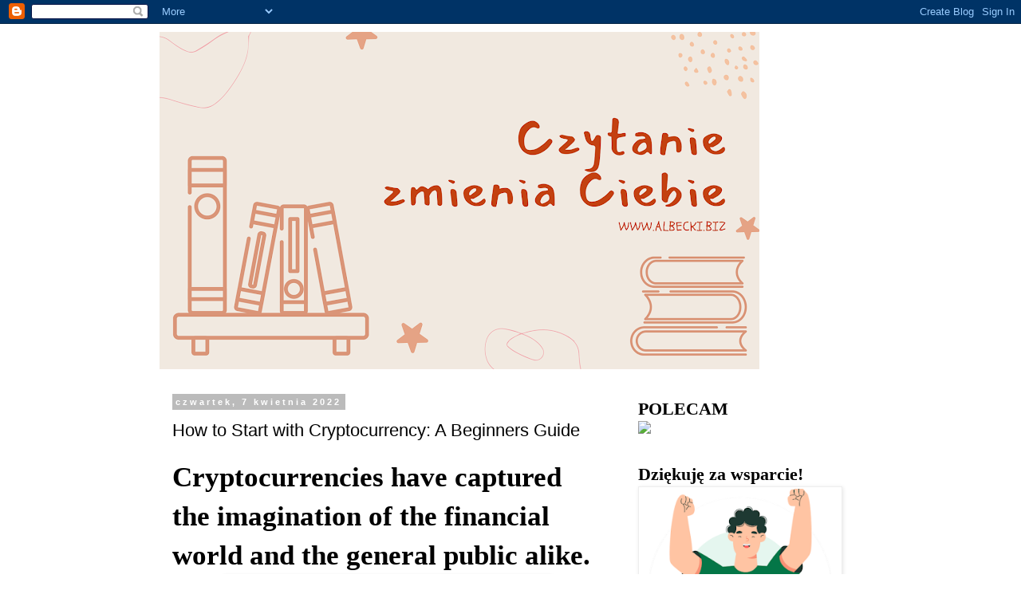

--- FILE ---
content_type: text/html; charset=UTF-8
request_url: https://www.albecki.biz/2022/04/how-to-start-with-cryptocurrency.html
body_size: 19130
content:
<!DOCTYPE html>
<html class='v2' dir='ltr' lang='pl' xmlns='http://www.w3.org/1999/xhtml' xmlns:b='http://www.google.com/2005/gml/b' xmlns:data='http://www.google.com/2005/gml/data' xmlns:expr='http://www.google.com/2005/gml/expr'>
<head>
<link href='https://www.blogger.com/static/v1/widgets/4128112664-css_bundle_v2.css' rel='stylesheet' type='text/css'/>
<script async='async' data-ad-client='ca-pub-8385755478248969' src='https://pagead2.googlesyndication.com/pagead/js/adsbygoogle.js'></script>
<meta content='width=1100' name='viewport'/>
<meta content='text/html; charset=UTF-8' http-equiv='Content-Type'/>
<meta content='blogger' name='generator'/>
<link href='https://www.albecki.biz/favicon.ico' rel='icon' type='image/x-icon'/>
<link href='https://www.albecki.biz/2022/04/how-to-start-with-cryptocurrency.html' rel='canonical'/>
<link rel="alternate" type="application/atom+xml" title="Tomasz Albecki - Atom" href="https://www.albecki.biz/feeds/posts/default" />
<link rel="alternate" type="application/rss+xml" title="Tomasz Albecki - RSS" href="https://www.albecki.biz/feeds/posts/default?alt=rss" />
<link rel="service.post" type="application/atom+xml" title="Tomasz Albecki - Atom" href="https://www.blogger.com/feeds/4974779915474285724/posts/default" />

<link rel="alternate" type="application/atom+xml" title="Tomasz Albecki - Atom" href="https://www.albecki.biz/feeds/1133190174995412561/comments/default" />
<!--Can't find substitution for tag [blog.ieCssRetrofitLinks]-->
<link href='https://blogger.googleusercontent.com/img/a/AVvXsEjRYWlI5QI8ClJ6J1ZjnvCv1-Mt0FqBsGLBebVSEQLnwbFDVU7Eg3IQFM2UTuml65jLBW5p26AF3jLEPQL4HFpRRR6tZq52e1bz0zxvBkS00iwWrcyG7Ct-YKIe_APWpPVQKGZBgXkQ5gJbq6DVq-FINrlJ6bWi6SCja6xREP8SuWjAt4XBccIuljtw1w=w400-h400' rel='image_src'/>
<meta content='Cryptocurrencies have captured the imagination of the financial world and the general public alike. ' name='description'/>
<meta content='https://www.albecki.biz/2022/04/how-to-start-with-cryptocurrency.html' property='og:url'/>
<meta content='How to Start with Cryptocurrency: A Beginners Guide' property='og:title'/>
<meta content='Cryptocurrencies have captured the imagination of the financial world and the general public alike. ' property='og:description'/>
<meta content='https://blogger.googleusercontent.com/img/a/AVvXsEjRYWlI5QI8ClJ6J1ZjnvCv1-Mt0FqBsGLBebVSEQLnwbFDVU7Eg3IQFM2UTuml65jLBW5p26AF3jLEPQL4HFpRRR6tZq52e1bz0zxvBkS00iwWrcyG7Ct-YKIe_APWpPVQKGZBgXkQ5gJbq6DVq-FINrlJ6bWi6SCja6xREP8SuWjAt4XBccIuljtw1w=w1200-h630-p-k-no-nu' property='og:image'/>
<title>Tomasz Albecki: How to Start with Cryptocurrency: A Beginners GuideTomasz Albecki. Recenzje książek, psychologia, sprzedaż</title>
<style id='page-skin-1' type='text/css'><!--
/*
<script src="https://analytics.ahrefs.com/analytics.js" data-key="DrkIIOxHN44JA1L8KBWWNw" async="async"></script>
-----------------------------------------------
Blogger Template Style
Name:     Simple
Designer: Blogger
URL:      www.blogger.com
----------------------------------------------- */
/* Variable definitions
====================
<Variable name="keycolor" description="Main Color" type="color" default="#66bbdd"/>
<Group description="Page Text" selector="body">
<Variable name="body.font" description="Font" type="font"
default="normal normal 12px Arial, Tahoma, Helvetica, FreeSans, sans-serif"/>
<Variable name="body.text.color" description="Text Color" type="color" default="#222222"/>
</Group>
<Group description="Backgrounds" selector=".body-fauxcolumns-outer">
<Variable name="body.background.color" description="Outer Background" type="color" default="#66bbdd"/>
<Variable name="content.background.color" description="Main Background" type="color" default="#ffffff"/>
<Variable name="header.background.color" description="Header Background" type="color" default="transparent"/>
</Group>
<Group description="Links" selector=".main-outer">
<Variable name="link.color" description="Link Color" type="color" default="#2288bb"/>
<Variable name="link.visited.color" description="Visited Color" type="color" default="#888888"/>
<Variable name="link.hover.color" description="Hover Color" type="color" default="#33aaff"/>
</Group>
<Group description="Blog Title" selector=".header h1">
<Variable name="header.font" description="Font" type="font"
default="normal normal 60px Arial, Tahoma, Helvetica, FreeSans, sans-serif"/>
<Variable name="header.text.color" description="Title Color" type="color" default="#3399bb" />
</Group>
<Group description="Blog Description" selector=".header .description">
<Variable name="description.text.color" description="Description Color" type="color"
default="#777777" />
</Group>
<Group description="Tabs Text" selector=".tabs-inner .widget li a">
<Variable name="tabs.font" description="Font" type="font"
default="normal normal 14px Arial, Tahoma, Helvetica, FreeSans, sans-serif"/>
<Variable name="tabs.text.color" description="Text Color" type="color" default="#999999"/>
<Variable name="tabs.selected.text.color" description="Selected Color" type="color" default="#000000"/>
</Group>
<Group description="Tabs Background" selector=".tabs-outer .PageList">
<Variable name="tabs.background.color" description="Background Color" type="color" default="#f5f5f5"/>
<Variable name="tabs.selected.background.color" description="Selected Color" type="color" default="#eeeeee"/>
</Group>
<Group description="Post Title" selector="h3.post-title, .comments h4">
<Variable name="post.title.font" description="Font" type="font"
default="normal normal 22px Arial, Tahoma, Helvetica, FreeSans, sans-serif"/>
</Group>
<Group description="Date Header" selector=".date-header">
<Variable name="date.header.color" description="Text Color" type="color"
default="#666666"/>
<Variable name="date.header.background.color" description="Background Color" type="color"
default="transparent"/>
<Variable name="date.header.font" description="Text Font" type="font"
default="normal bold 11px Arial, Tahoma, Helvetica, FreeSans, sans-serif"/>
<Variable name="date.header.padding" description="Date Header Padding" type="string" default="inherit"/>
<Variable name="date.header.letterspacing" description="Date Header Letter Spacing" type="string" default="inherit"/>
<Variable name="date.header.margin" description="Date Header Margin" type="string" default="inherit"/>
</Group>
<Group description="Post Footer" selector=".post-footer">
<Variable name="post.footer.text.color" description="Text Color" type="color" default="#666666"/>
<Variable name="post.footer.background.color" description="Background Color" type="color"
default="#f9f9f9"/>
<Variable name="post.footer.border.color" description="Shadow Color" type="color" default="#eeeeee"/>
</Group>
<Group description="Gadgets" selector="h2">
<Variable name="widget.title.font" description="Title Font" type="font"
default="normal bold 11px Arial, Tahoma, Helvetica, FreeSans, sans-serif"/>
<Variable name="widget.title.text.color" description="Title Color" type="color" default="#000000"/>
<Variable name="widget.alternate.text.color" description="Alternate Color" type="color" default="#999999"/>
</Group>
<Group description="Images" selector=".main-inner">
<Variable name="image.background.color" description="Background Color" type="color" default="#ffffff"/>
<Variable name="image.border.color" description="Border Color" type="color" default="#eeeeee"/>
<Variable name="image.text.color" description="Caption Text Color" type="color" default="#666666"/>
</Group>
<Group description="Accents" selector=".content-inner">
<Variable name="body.rule.color" description="Separator Line Color" type="color" default="#eeeeee"/>
<Variable name="tabs.border.color" description="Tabs Border Color" type="color" default="transparent"/>
</Group>
<Variable name="body.background" description="Body Background" type="background"
color="#ffffff" default="$(color) none repeat scroll top left"/>
<Variable name="body.background.override" description="Body Background Override" type="string" default=""/>
<Variable name="body.background.gradient.cap" description="Body Gradient Cap" type="url"
default="url(https://resources.blogblog.com/blogblog/data/1kt/simple/gradients_light.png)"/>
<Variable name="body.background.gradient.tile" description="Body Gradient Tile" type="url"
default="url(https://resources.blogblog.com/blogblog/data/1kt/simple/body_gradient_tile_light.png)"/>
<Variable name="content.background.color.selector" description="Content Background Color Selector" type="string" default=".content-inner"/>
<Variable name="content.padding" description="Content Padding" type="length" default="10px" min="0" max="100px"/>
<Variable name="content.padding.horizontal" description="Content Horizontal Padding" type="length" default="10px" min="0" max="100px"/>
<Variable name="content.shadow.spread" description="Content Shadow Spread" type="length" default="40px" min="0" max="100px"/>
<Variable name="content.shadow.spread.webkit" description="Content Shadow Spread (WebKit)" type="length" default="5px" min="0" max="100px"/>
<Variable name="content.shadow.spread.ie" description="Content Shadow Spread (IE)" type="length" default="10px" min="0" max="100px"/>
<Variable name="main.border.width" description="Main Border Width" type="length" default="0" min="0" max="10px"/>
<Variable name="header.background.gradient" description="Header Gradient" type="url" default="none"/>
<Variable name="header.shadow.offset.left" description="Header Shadow Offset Left" type="length" default="-1px" min="-50px" max="50px"/>
<Variable name="header.shadow.offset.top" description="Header Shadow Offset Top" type="length" default="-1px" min="-50px" max="50px"/>
<Variable name="header.shadow.spread" description="Header Shadow Spread" type="length" default="1px" min="0" max="100px"/>
<Variable name="header.padding" description="Header Padding" type="length" default="30px" min="0" max="100px"/>
<Variable name="header.border.size" description="Header Border Size" type="length" default="1px" min="0" max="10px"/>
<Variable name="header.bottom.border.size" description="Header Bottom Border Size" type="length" default="1px" min="0" max="10px"/>
<Variable name="header.border.horizontalsize" description="Header Horizontal Border Size" type="length" default="0" min="0" max="10px"/>
<Variable name="description.text.size" description="Description Text Size" type="string" default="140%"/>
<Variable name="tabs.margin.top" description="Tabs Margin Top" type="length" default="0" min="0" max="100px"/>
<Variable name="tabs.margin.side" description="Tabs Side Margin" type="length" default="30px" min="0" max="100px"/>
<Variable name="tabs.background.gradient" description="Tabs Background Gradient" type="url"
default="url(https://resources.blogblog.com/blogblog/data/1kt/simple/gradients_light.png)"/>
<Variable name="tabs.border.width" description="Tabs Border Width" type="length" default="1px" min="0" max="10px"/>
<Variable name="tabs.bevel.border.width" description="Tabs Bevel Border Width" type="length" default="1px" min="0" max="10px"/>
<Variable name="post.margin.bottom" description="Post Bottom Margin" type="length" default="25px" min="0" max="100px"/>
<Variable name="image.border.small.size" description="Image Border Small Size" type="length" default="2px" min="0" max="10px"/>
<Variable name="image.border.large.size" description="Image Border Large Size" type="length" default="5px" min="0" max="10px"/>
<Variable name="page.width.selector" description="Page Width Selector" type="string" default=".region-inner"/>
<Variable name="page.width" description="Page Width" type="string" default="auto"/>
<Variable name="main.section.margin" description="Main Section Margin" type="length" default="15px" min="0" max="100px"/>
<Variable name="main.padding" description="Main Padding" type="length" default="15px" min="0" max="100px"/>
<Variable name="main.padding.top" description="Main Padding Top" type="length" default="30px" min="0" max="100px"/>
<Variable name="main.padding.bottom" description="Main Padding Bottom" type="length" default="30px" min="0" max="100px"/>
<Variable name="paging.background"
color="#ffffff"
description="Background of blog paging area" type="background"
default="transparent none no-repeat scroll top center"/>
<Variable name="footer.bevel" description="Bevel border length of footer" type="length" default="0" min="0" max="10px"/>
<Variable name="mobile.background.overlay" description="Mobile Background Overlay" type="string"
default="transparent none repeat scroll top left"/>
<Variable name="mobile.background.size" description="Mobile Background Size" type="string" default="auto"/>
<Variable name="mobile.button.color" description="Mobile Button Color" type="color" default="#ffffff" />
<Variable name="startSide" description="Side where text starts in blog language" type="automatic" default="left"/>
<Variable name="endSide" description="Side where text ends in blog language" type="automatic" default="right"/>
*/
google-site-verification=5vWWMlgg7IpDoJHWkX2Mcl94mFDrKZUwdRVkkeQbYN8
/* Content
----------------------------------------------- */
<getresponse-form form-id="74d64b1e-fc7a-4d5e-bd8b-dd9cb2c7c1b5" e="0"></getresponse-form>
<!-- GetResponse Analytics -->
<script type="text/javascript">
(function(m, o, n, t, e, r, _){
m['__GetResponseAnalyticsObject'] = e;m[e] = m[e] || function() {(m[e].q = m[e].q || []).push(arguments)};
r = o.createElement(n);_ = o.getElementsByTagName(n)[0];r.async = 1;r.src = t;r.setAttribute('crossorigin', 'use-credentials');_.parentNode .insertBefore(r, _);
})(window, document, 'script', 'https://ga.getresponse.com/script/99595959-cbe3-44f5-8941-60ac0b0dfae3/ga.js', 'GrTracking');
</script>
<!-- End GetResponse Analytics -->
body {
font: normal normal 12px 'Trebuchet MS', Trebuchet, Verdana, sans-serif;
color: #666666;
background: #ffffff none repeat scroll top left;
padding: 0 0 0 0;
}
html body .region-inner {
min-width: 0;
max-width: 100%;
width: auto;
}
h2 {
font-size: 22px;
}
a:link {
text-decoration:none;
color: #2288bb;
}
a:visited {
text-decoration:none;
color: #888888;
}
a:hover {
text-decoration:underline;
color: #33aaff;
}
.body-fauxcolumn-outer .fauxcolumn-inner {
background: transparent none repeat scroll top left;
_background-image: none;
}
.body-fauxcolumn-outer .cap-top {
position: absolute;
z-index: 1;
height: 400px;
width: 100%;
}
.body-fauxcolumn-outer .cap-top .cap-left {
width: 100%;
background: transparent none repeat-x scroll top left;
_background-image: none;
}
.content-outer {
-moz-box-shadow: 0 0 0 rgba(0, 0, 0, .15);
-webkit-box-shadow: 0 0 0 rgba(0, 0, 0, .15);
-goog-ms-box-shadow: 0 0 0 #333333;
box-shadow: 0 0 0 rgba(0, 0, 0, .15);
margin-bottom: 1px;
}
.content-inner {
padding: 10px 40px;
}
.content-inner {
background-color: #ffffff;
}
<getresponse-form form-id="74d64b1e-fc7a-4d5e-bd8b-dd9cb2c7c1b5" e="0"></getresponse-form>
/* Header
----------------------------------------------- */
.header-outer {
background: transparent none repeat-x scroll 0 -400px;
_background-image: none;
}
.Header h1 {
font: normal normal 40px 'Trebuchet MS',Trebuchet,Verdana,sans-serif;
color: #000000;
text-shadow: 0 0 0 rgba(0, 0, 0, .2);
}
<!-- Global site tag (gtag.js) - Google Ads: 402794760 -->
<script async="async" src="https://www.googletagmanager.com/gtag/js?id=AW-402794760" ></script>
<script>
window.dataLayer = window.dataLayer || [];
function gtag(){dataLayer.push(arguments);}
gtag('js', new Date());
gtag('config', 'AW-402794760');
</script>
<!-- GetResponse Analytics -->
<script type="text/javascript">
(function(m, o, n, t, e, r, _){
m['__GetResponseAnalyticsObject'] = e;m[e] = m[e] || function() {(m[e].q = m[e].q || []).push(arguments)};
r = o.createElement(n);_ = o.getElementsByTagName(n)[0];r.async = 1;r.src = t;r.setAttribute('crossorigin', 'use-credentials');_.parentNode .insertBefore(r, _);
})(window, document, 'script', 'https://ga.getresponse.com/script/99595959-cbe3-44f5-8941-60ac0b0dfae3/ga.js', 'GrTracking');
</script>
<!-- End GetResponse Analytics -->
.Header h1 a {
color: #000000;
}
.Header .description {
font-size: 18px;
color: #000000;
}
.header-inner .Header .titlewrapper {
padding: 22px 0;
}
.header-inner .Header .descriptionwrapper {
padding: 0 0;
}
/* Tabs
----------------------------------------------- */
.tabs-inner .section:first-child {
border-top: 0 solid #dddddd;
}
.tabs-inner .section:first-child ul {
margin-top: -1px;
border-top: 1px solid #dddddd;
border-left: 1px solid #dddddd;
border-right: 1px solid #dddddd;
}
.tabs-inner .widget ul {
background: transparent none repeat-x scroll 0 -800px;
_background-image: none;
border-bottom: 1px solid #dddddd;
margin-top: 0;
margin-left: -30px;
margin-right: -30px;
}
.tabs-inner .widget li a {
display: inline-block;
padding: .6em 1em;
font: normal normal 12px 'Trebuchet MS', Trebuchet, Verdana, sans-serif;
color: #000000;
border-left: 1px solid #ffffff;
border-right: 1px solid #dddddd;
}
.tabs-inner .widget li:first-child a {
border-left: none;
}
.tabs-inner .widget li.selected a, .tabs-inner .widget li a:hover {
color: #000000;
background-color: #eeeeee;
text-decoration: none;
}
/* Columns
----------------------------------------------- */
.main-outer {
border-top: 0 solid transparent;
}
.fauxcolumn-left-outer .fauxcolumn-inner {
border-right: 1px solid transparent;
}
.fauxcolumn-right-outer .fauxcolumn-inner {
border-left: 1px solid transparent;
}
<getresponse-form form-id="74d64b1e-fc7a-4d5e-bd8b-dd9cb2c7c1b5" e="0"></getresponse-form>
<!-- GetResponse Analytics -->
<script type="text/javascript">
(function(m, o, n, t, e, r, _){
m['__GetResponseAnalyticsObject'] = e;m[e] = m[e] || function() {(m[e].q = m[e].q || []).push(arguments)};
r = o.createElement(n);_ = o.getElementsByTagName(n)[0];r.async = 1;r.src = t;r.setAttribute('crossorigin', 'use-credentials');_.parentNode .insertBefore(r, _);
})(window, document, 'script', 'https://ga.getresponse.com/script/99595959-cbe3-44f5-8941-60ac0b0dfae3/ga.js', 'GrTracking');
</script>
<!-- End GetResponse Analytics -->
/* Headings
----------------------------------------------- */
div.widget > h2,
div.widget h2.title {
margin: 0 0 1em 0;
font: normal bold 11px 'Trebuchet MS',Trebuchet,Verdana,sans-serif;
color: #000000;
}
/* Widgets
----------------------------------------------- */
.widget .zippy {
color: #999999;
text-shadow: 2px 2px 1px rgba(0, 0, 0, .1);
}
.widget .popular-posts ul {
list-style: none;
}
/* Posts
----------------------------------------------- */
h2.date-header {
font: normal bold 11px Arial, Tahoma, Helvetica, FreeSans, sans-serif;
}
.date-header span {
background-color: #bbbbbb;
color: #ffffff;
padding: 0.4em;
letter-spacing: 3px;
margin: inherit;
}
.main-inner {
padding-top: 35px;
padding-bottom: 65px;
}
.main-inner .column-center-inner {
padding: 0 0;
}
.main-inner .column-center-inner .section {
margin: 0 1em;
}
.post {
margin: 0 0 45px 0;
}
h3.post-title, .comments h4 {
font: normal normal 22px 'Trebuchet MS',Trebuchet,Verdana,sans-serif;
margin: .75em 0 0;
}
.post-body {
font-size: 110%;
line-height: 1.4;
position: relative;
}
.post-body img, .post-body .tr-caption-container, .Profile img, .Image img,
.BlogList .item-thumbnail img {
padding: 2px;
background: #ffffff;
border: 1px solid #eeeeee;
-moz-box-shadow: 1px 1px 5px rgba(0, 0, 0, .1);
-webkit-box-shadow: 1px 1px 5px rgba(0, 0, 0, .1);
box-shadow: 1px 1px 5px rgba(0, 0, 0, .1);
}
.post-body img, .post-body .tr-caption-container {
padding: 5px;
}
.post-body .tr-caption-container {
color: #666666;
}
.post-body .tr-caption-container img {
padding: 0;
background: transparent;
border: none;
-moz-box-shadow: 0 0 0 rgba(0, 0, 0, .1);
-webkit-box-shadow: 0 0 0 rgba(0, 0, 0, .1);
box-shadow: 0 0 0 rgba(0, 0, 0, .1);
}
.post-header {
margin: 0 0 1.5em;
line-height: 1.6;
font-size: 90%;
}
.post-footer {
margin: 20px -2px 0;
padding: 5px 10px;
color: #666666;
background-color: #eeeeee;
border-bottom: 1px solid #eeeeee;
line-height: 1.6;
font-size: 90%;
}
#comments .comment-author {
padding-top: 1.5em;
border-top: 1px solid transparent;
background-position: 0 1.5em;
}
#comments .comment-author:first-child {
padding-top: 0;
border-top: none;
}
.avatar-image-container {
margin: .2em 0 0;
}
#comments .avatar-image-container img {
border: 1px solid #eeeeee;
}
/* Comments
----------------------------------------------- */
.comments .comments-content .icon.blog-author {
background-repeat: no-repeat;
background-image: url([data-uri]);
}
.comments .comments-content .loadmore a {
border-top: 1px solid #999999;
border-bottom: 1px solid #999999;
}
.comments .comment-thread.inline-thread {
background-color: #eeeeee;
}
.comments .continue {
border-top: 2px solid #999999;
}
/* Accents
---------------------------------------------- */
.section-columns td.columns-cell {
border-left: 1px solid transparent;
}
.blog-pager {
background: transparent url(https://resources.blogblog.com/blogblog/data/1kt/simple/paging_dot.png) repeat-x scroll top center;
}
.blog-pager-older-link, .home-link,
.blog-pager-newer-link {
background-color: #ffffff;
padding: 5px;
}
.footer-outer {
border-top: 1px dashed #bbbbbb;
}
/* Mobile
----------------------------------------------- */
body.mobile  {
background-size: auto;
}
.mobile .body-fauxcolumn-outer {
background: transparent none repeat scroll top left;
}
.mobile .body-fauxcolumn-outer .cap-top {
background-size: 100% auto;
}
.mobile .content-outer {
-webkit-box-shadow: 0 0 3px rgba(0, 0, 0, .15);
box-shadow: 0 0 3px rgba(0, 0, 0, .15);
}
.mobile .tabs-inner .widget ul {
margin-left: 0;
margin-right: 0;
}
.mobile .post {
margin: 0;
}
.mobile .main-inner .column-center-inner .section {
margin: 0;
}
.mobile .date-header span {
padding: 0.1em 10px;
margin: 0 -10px;
}
.mobile h3.post-title {
margin: 0;
}
.mobile .blog-pager {
background: transparent none no-repeat scroll top center;
}
.mobile .footer-outer {
border-top: none;
}
.mobile .main-inner, .mobile .footer-inner {
background-color: #ffffff;
}
.mobile-index-contents {
color: #666666;
}
.mobile-link-button {
background-color: #2288bb;
}
.mobile-link-button a:link, .mobile-link-button a:visited {
color: #ffffff;
}
.mobile .tabs-inner .section:first-child {
border-top: none;
}
.mobile .tabs-inner .PageList .widget-content {
background-color: #eeeeee;
color: #000000;
border-top: 1px solid #dddddd;
border-bottom: 1px solid #dddddd;
}
.mobile .tabs-inner .PageList .widget-content .pagelist-arrow {
border-left: 1px solid #dddddd;
}

--></style>
<style id='template-skin-1' type='text/css'><!--
body {
min-width: 960px;
}
.content-outer, .content-fauxcolumn-outer, .region-inner {
min-width: 960px;
max-width: 960px;
_width: 960px;
}
.main-inner .columns {
padding-left: 0;
padding-right: 310px;
}
.main-inner .fauxcolumn-center-outer {
left: 0;
right: 310px;
/* IE6 does not respect left and right together */
_width: expression(this.parentNode.offsetWidth -
parseInt("0") -
parseInt("310px") + 'px');
}
.main-inner .fauxcolumn-left-outer {
width: 0;
}
.main-inner .fauxcolumn-right-outer {
width: 310px;
}
.main-inner .column-left-outer {
width: 0;
right: 100%;
margin-left: -0;
}
.main-inner .column-right-outer {
width: 310px;
margin-right: -310px;
}
#layout {
min-width: 0;
}
#layout .content-outer {
min-width: 0;
width: 800px;
}
#layout .region-inner {
min-width: 0;
width: auto;
}
body#layout div.add_widget {
padding: 8px;
}
body#layout div.add_widget a {
margin-left: 32px;
}
--></style>
<script type='text/javascript'>
        (function(i,s,o,g,r,a,m){i['GoogleAnalyticsObject']=r;i[r]=i[r]||function(){
        (i[r].q=i[r].q||[]).push(arguments)},i[r].l=1*new Date();a=s.createElement(o),
        m=s.getElementsByTagName(o)[0];a.async=1;a.src=g;m.parentNode.insertBefore(a,m)
        })(window,document,'script','https://www.google-analytics.com/analytics.js','ga');
        ga('create', 'UA-6606040-67', 'auto', 'blogger');
        ga('blogger.send', 'pageview');
      </script>
<link href='https://www.blogger.com/dyn-css/authorization.css?targetBlogID=4974779915474285724&amp;zx=c6538b89-0c21-479f-97e6-d68fa23ea58a' media='none' onload='if(media!=&#39;all&#39;)media=&#39;all&#39;' rel='stylesheet'/><noscript><link href='https://www.blogger.com/dyn-css/authorization.css?targetBlogID=4974779915474285724&amp;zx=c6538b89-0c21-479f-97e6-d68fa23ea58a' rel='stylesheet'/></noscript>
<meta name='google-adsense-platform-account' content='ca-host-pub-1556223355139109'/>
<meta name='google-adsense-platform-domain' content='blogspot.com'/>

<!-- data-ad-client=ca-pub-8385755478248969 -->

</head>
<meta content='4ciqn5xm19t88vur53vsatlbbiphto' name='facebook-domain-verification'/>
<body class='loading'>
<div class='navbar section' id='navbar' name='Pasek nawigacyjny'><div class='widget Navbar' data-version='1' id='Navbar1'><script type="text/javascript">
    function setAttributeOnload(object, attribute, val) {
      if(window.addEventListener) {
        window.addEventListener('load',
          function(){ object[attribute] = val; }, false);
      } else {
        window.attachEvent('onload', function(){ object[attribute] = val; });
      }
    }
  </script>
<div id="navbar-iframe-container"></div>
<script type="text/javascript" src="https://apis.google.com/js/platform.js"></script>
<script type="text/javascript">
      gapi.load("gapi.iframes:gapi.iframes.style.bubble", function() {
        if (gapi.iframes && gapi.iframes.getContext) {
          gapi.iframes.getContext().openChild({
              url: 'https://www.blogger.com/navbar/4974779915474285724?po\x3d1133190174995412561\x26origin\x3dhttps://www.albecki.biz',
              where: document.getElementById("navbar-iframe-container"),
              id: "navbar-iframe"
          });
        }
      });
    </script><script type="text/javascript">
(function() {
var script = document.createElement('script');
script.type = 'text/javascript';
script.src = '//pagead2.googlesyndication.com/pagead/js/google_top_exp.js';
var head = document.getElementsByTagName('head')[0];
if (head) {
head.appendChild(script);
}})();
</script>
</div></div>
<!-- GetResponse Analytics -->
<script type='text/javascript'>

  </script>
<!-- End GetResponse Analytics -->
<div class='body-fauxcolumns'>
<div class='fauxcolumn-outer body-fauxcolumn-outer'>
<div class='cap-top'>
<div class='cap-left'></div>
<div class='cap-right'></div>
</div>
<div class='fauxborder-left'>
<div class='fauxborder-right'></div>
<div class='fauxcolumn-inner'>
</div>
</div>
<div class='cap-bottom'>
<div class='cap-left'></div>
<div class='cap-right'></div>
</div>
</div>
</div>
<div class='content'>
<div class='content-fauxcolumns'>
<div class='fauxcolumn-outer content-fauxcolumn-outer'>
<div class='cap-top'>
<div class='cap-left'></div>
<div class='cap-right'></div>
</div>
<div class='fauxborder-left'>
<div class='fauxborder-right'></div>
<div class='fauxcolumn-inner'>
</div>
</div>
<div class='cap-bottom'>
<div class='cap-left'></div>
<div class='cap-right'></div>
</div>
</div>
</div>
<div class='content-outer'>
<div class='content-cap-top cap-top'>
<div class='cap-left'></div>
<div class='cap-right'></div>
</div>
<div class='fauxborder-left content-fauxborder-left'>
<div class='fauxborder-right content-fauxborder-right'></div>
<div class='content-inner'>
<!-- MailerLite Universal -->
<script>
    (function(w,d,e,u,f,l,n){w[f]=w[f]||function(){(w[f].q=w[f].q||[])
    .push(arguments);},l=d.createElement(e),l.async=1,l.src=u,
    n=d.getElementsByTagName(e)[0],n.parentNode.insertBefore(l,n);})
    (window,document,'script','https://assets.mailerlite.com/js/universal.js','ml');
    ml('account', '802757');
</script>
<!-- End MailerLite Universal -->
<header>
<div class='header-outer'>
<div class='header-cap-top cap-top'>
<div class='cap-left'></div>
<div class='cap-right'></div>
</div>
<div class='fauxborder-left header-fauxborder-left'>
<div class='fauxborder-right header-fauxborder-right'></div>
<div class='region-inner header-inner'>
<div class='header section' id='header' name='Nagłówek'><div class='widget Header' data-version='1' id='Header1'>
<div id='header-inner'>
<a href='https://www.albecki.biz/' style='display: block'>
<img alt='Tomasz Albecki' height='423px; ' id='Header1_headerimg' src='https://blogger.googleusercontent.com/img/b/R29vZ2xl/AVvXsEgNS-OKU_Dswg1JjhuDoRaOXilDhde9nFdpl3Gv2ItYrlaLdWwuHVKO-9q-tW7qNJUjDqa1wU2QGFQEW-9IuI6qTxPS_VldbYeAGxkDIrqJEJkCetKUUojEST75kSHuUehmbNDs_4xlVbOY/s752/Czytanie+zmienia+Ciebie.png' style='display: block' width='752px; '/>
</a>
</div>
</div></div>
</div>
</div>
<div class='header-cap-bottom cap-bottom'>
<div class='cap-left'></div>
<div class='cap-right'></div>
</div>
</div>
</header>
<div class='tabs-outer'>
<div class='tabs-cap-top cap-top'>
<div class='cap-left'></div>
<div class='cap-right'></div>
</div>
<div class='fauxborder-left tabs-fauxborder-left'>
<div class='fauxborder-right tabs-fauxborder-right'></div>
<div class='region-inner tabs-inner'>
<div class='tabs no-items section' id='crosscol' name='Wszystkie kolumny'></div>
<div class='tabs no-items section' id='crosscol-overflow' name='Cross-Column 2'></div>
</div>
</div>
<div class='tabs-cap-bottom cap-bottom'>
<div class='cap-left'></div>
<div class='cap-right'></div>
</div>
</div>
<div class='main-outer'>
<div class='main-cap-top cap-top'>
<div class='cap-left'></div>
<div class='cap-right'></div>
</div>
<div class='fauxborder-left main-fauxborder-left'>
<div class='fauxborder-right main-fauxborder-right'></div>
<div class='region-inner main-inner'>
<div class='columns fauxcolumns'>
<div class='fauxcolumn-outer fauxcolumn-center-outer'>
<div class='cap-top'>
<div class='cap-left'></div>
<div class='cap-right'></div>
</div>
<div class='fauxborder-left'>
<div class='fauxborder-right'></div>
<div class='fauxcolumn-inner'>
</div>
</div>
<div class='cap-bottom'>
<div class='cap-left'></div>
<div class='cap-right'></div>
</div>
</div>
<div class='fauxcolumn-outer fauxcolumn-left-outer'>
<div class='cap-top'>
<div class='cap-left'></div>
<div class='cap-right'></div>
</div>
<div class='fauxborder-left'>
<div class='fauxborder-right'></div>
<div class='fauxcolumn-inner'>
</div>
</div>
<div class='cap-bottom'>
<div class='cap-left'></div>
<div class='cap-right'></div>
</div>
</div>
<div class='fauxcolumn-outer fauxcolumn-right-outer'>
<div class='cap-top'>
<div class='cap-left'></div>
<div class='cap-right'></div>
</div>
<div class='fauxborder-left'>
<div class='fauxborder-right'></div>
<div class='fauxcolumn-inner'>
</div>
</div>
<div class='cap-bottom'>
<div class='cap-left'></div>
<div class='cap-right'></div>
</div>
</div>
<!-- corrects IE6 width calculation -->
<div class='columns-inner'>
<div class='column-center-outer'>
<div class='column-center-inner'>
<div class='main section' id='main' name='Główny'><div class='widget Blog' data-version='1' id='Blog1'>
<div class='blog-posts hfeed'>

          <div class="date-outer">
        
<h2 class='date-header'><span>czwartek, 7 kwietnia 2022</span></h2>

          <div class="date-posts">
        
<div class='post-outer'>
<div class='post hentry uncustomized-post-template' itemprop='blogPost' itemscope='itemscope' itemtype='http://schema.org/BlogPosting'>
<meta content='https://blogger.googleusercontent.com/img/a/AVvXsEjRYWlI5QI8ClJ6J1ZjnvCv1-Mt0FqBsGLBebVSEQLnwbFDVU7Eg3IQFM2UTuml65jLBW5p26AF3jLEPQL4HFpRRR6tZq52e1bz0zxvBkS00iwWrcyG7Ct-YKIe_APWpPVQKGZBgXkQ5gJbq6DVq-FINrlJ6bWi6SCja6xREP8SuWjAt4XBccIuljtw1w=w400-h400' itemprop='image_url'/>
<meta content='4974779915474285724' itemprop='blogId'/>
<meta content='1133190174995412561' itemprop='postId'/>
<a name='1133190174995412561'></a>
<h3 class='post-title entry-title' itemprop='name'>
How to Start with Cryptocurrency: A Beginners Guide
</h3>
<div class='post-header'>
<div class='post-header-line-1'></div>
</div>
<div class='post-body entry-content' id='post-body-1133190174995412561' itemprop='articleBody'>
<h1 style="text-align: left;">Cryptocurrencies have captured the imagination of the financial world and the general public alike.&nbsp;</h1><span></span><h1 style="text-align: left;"><div class="separator" style="clear: both; text-align: center;"><a href="https://blogger.googleusercontent.com/img/a/AVvXsEjRYWlI5QI8ClJ6J1ZjnvCv1-Mt0FqBsGLBebVSEQLnwbFDVU7Eg3IQFM2UTuml65jLBW5p26AF3jLEPQL4HFpRRR6tZq52e1bz0zxvBkS00iwWrcyG7Ct-YKIe_APWpPVQKGZBgXkQ5gJbq6DVq-FINrlJ6bWi6SCja6xREP8SuWjAt4XBccIuljtw1w" style="margin-left: 1em; margin-right: 1em;"><img alt="Cryptovalues" data-original-height="500" data-original-width="500" height="400" src="https://blogger.googleusercontent.com/img/a/AVvXsEjRYWlI5QI8ClJ6J1ZjnvCv1-Mt0FqBsGLBebVSEQLnwbFDVU7Eg3IQFM2UTuml65jLBW5p26AF3jLEPQL4HFpRRR6tZq52e1bz0zxvBkS00iwWrcyG7Ct-YKIe_APWpPVQKGZBgXkQ5gJbq6DVq-FINrlJ6bWi6SCja6xREP8SuWjAt4XBccIuljtw1w=w400-h400" title="Cryptovalues" width="400" /></a></div><br /><br /></h1><span><a name="more"></a></span><div><br /></div>People have asked &#8216;What is cryptocurrency?&#8217; and &#8216;Is it a good investment?&#8217;. The quick answer is &#8216;It is digital currency, based on cryptography, that is secure and can be transferred anonymously&#8217;. The more in-depth explanation is below.<br /><div><br /></div><div><br /></div><div><h2 style="text-align: left;">What is cryptocurrency?</h2><br />Simply put, it is the online version of currency. Invented by an unknown person or group, called Satoshi Nakamoto, in 2008, it was originally designed as a currency used exclusively by those who wish to keep their financial transactions private.<br /><br /><br /><br /><h2 style="text-align: left;">How to Start with Cryptocurrency?</h2><br />There are many ways to get started with cryptocurrency. The easiest way is to simply buy some. You can purchase online using a credit card or use cash to buy bitcoin at a local store. Once you have your coins, you can learn how to store them, trade them, and invest in them. The learning path for how to get started with cryptocurrency is below. If you need help, feel free to message the /r/Cryptocurrency moderators.<br /><br />The Differences Between Investing in Cryptocurrency and Investing in the Stock Market<br /><br />One of the main reasons people get confused about investing in cryptocurrency is because it shares similarities to stocks and other investments. You can think of it as a share in a company that owns or operates using blockchain technology.<br /><br />There are, however, some key differences between investing in stocks and investing in cryptocurrency. For one, stocks can be sold at any time. Compared to that, cryptocurrency can only be traded at certain times&#8212;when a person desires to sell their coins, they have to find someone willing to buy them.<br /><br />Stocks also have a transparent owner, which is easy to track. Every stock transaction is recorded in a public ledger. Every share owned by any investor can be traced back to them. <br /><br />Cryptocurrency, on the other hand, is largely kept private. The identities of the owners are mostly kept secret. There is no public ledger that shows who owns what.<br /><br /><h2 style="text-align: left;">How to Store Cryptocurrency?</h2><br />Many people ask how they should store cryptocurrency. There are a few options:<br /><br />Online: Using a web wallet&#8212;such as Blockchain, Coinbase, or Xapo&#8212;is the easiest method. You can store your coins online, away from the hands of others. However, this does not protect your coins from being hacked.<br /><br />Using a web wallet&#8212;such as Blockchain, Coinbase, or Xapo&#8212;is the easiest method. You can store your coins online, away from the hands of others. However, this does not protect your coins from being hacked. Offline: An offline wallet is a better option. It&#8217;s a file stored on a device that is not connected to the internet. It&#8217;s an excellent option for long-term storage.<br /><br />An offline wallet is a better option. It&#8217;s a file stored on a device that is not connected to the internet. It&#8217;s an excellent option for long-term storage. Hardware: A hardware wallet is another way to store your coins. It&#8217;s basically a small piece of hardware that you keep stored away from prying eyes.<br /><br /><br /><h2 style="text-align: left;">Final Words: Should you invest in cryptocurrency?</h2><br />There is no one-fits-all answer to this question. It largely depends on your goals, your risk appetite, and your financial situation. If you&#8217;re looking to make a quick buck, then probably not. You are much better off putting your money into a high-yield savings account or simply investing it yourself.<br /><br />If you&#8217;re looking to become financially free in your lifetime, then yes. It&#8217;s a great way to become financially secure. It&#8217;s also one of the best investments in years. The only way to know for sure is to do some research and then invest into a few different coins that interest you. If you follow this advice, you should have no trouble getting started with cryptocurrency.</div>
<div style='clear: both;'></div>
</div>
<div class='post-footer'>
<div class='post-footer-line post-footer-line-1'>
<span class='post-author vcard'>
</span>
<span class='post-timestamp'>
o
<meta content='https://www.albecki.biz/2022/04/how-to-start-with-cryptocurrency.html' itemprop='url'/>
<a class='timestamp-link' href='https://www.albecki.biz/2022/04/how-to-start-with-cryptocurrency.html' rel='bookmark' title='permanent link'><abbr class='published' itemprop='datePublished' title='2022-04-07T12:29:00-07:00'>kwietnia 07, 2022</abbr></a>
</span>
<span class='post-comment-link'>
</span>
<span class='post-icons'>
<span class='item-control blog-admin pid-769627516'>
<a href='https://www.blogger.com/post-edit.g?blogID=4974779915474285724&postID=1133190174995412561&from=pencil' title='Edytuj post'>
<img alt='' class='icon-action' height='18' src='https://resources.blogblog.com/img/icon18_edit_allbkg.gif' width='18'/>
</a>
</span>
</span>
<div class='post-share-buttons goog-inline-block'>
<a class='goog-inline-block share-button sb-email' href='https://www.blogger.com/share-post.g?blogID=4974779915474285724&postID=1133190174995412561&target=email' target='_blank' title='Wyślij pocztą e-mail'><span class='share-button-link-text'>Wyślij pocztą e-mail</span></a><a class='goog-inline-block share-button sb-blog' href='https://www.blogger.com/share-post.g?blogID=4974779915474285724&postID=1133190174995412561&target=blog' onclick='window.open(this.href, "_blank", "height=270,width=475"); return false;' target='_blank' title='Wrzuć na bloga'><span class='share-button-link-text'>Wrzuć na bloga</span></a><a class='goog-inline-block share-button sb-twitter' href='https://www.blogger.com/share-post.g?blogID=4974779915474285724&postID=1133190174995412561&target=twitter' target='_blank' title='Udostępnij w X'><span class='share-button-link-text'>Udostępnij w X</span></a><a class='goog-inline-block share-button sb-facebook' href='https://www.blogger.com/share-post.g?blogID=4974779915474285724&postID=1133190174995412561&target=facebook' onclick='window.open(this.href, "_blank", "height=430,width=640"); return false;' target='_blank' title='Udostępnij w usłudze Facebook'><span class='share-button-link-text'>Udostępnij w usłudze Facebook</span></a><a class='goog-inline-block share-button sb-pinterest' href='https://www.blogger.com/share-post.g?blogID=4974779915474285724&postID=1133190174995412561&target=pinterest' target='_blank' title='Udostępnij w serwisie Pinterest'><span class='share-button-link-text'>Udostępnij w serwisie Pinterest</span></a>
</div>
</div>
<div class='post-footer-line post-footer-line-2'>
<span class='post-labels'>
Etykiety:
<a href='https://www.albecki.biz/search/label/begginers%20guide' rel='tag'>begginers guide</a>,
<a href='https://www.albecki.biz/search/label/crypto' rel='tag'>crypto</a>,
<a href='https://www.albecki.biz/search/label/how%20to%20invest' rel='tag'>how to invest</a>
</span>
</div>
<div class='post-footer-line post-footer-line-3'>
<span class='post-location'>
</span>
</div>
</div>
</div>
<div class='comments' id='comments'>
<a name='comments'></a>
<h4>Brak komentarzy:</h4>
<div id='Blog1_comments-block-wrapper'>
<dl class='avatar-comment-indent' id='comments-block'>
</dl>
</div>
<p class='comment-footer'>
<div class='comment-form'>
<a name='comment-form'></a>
<h4 id='comment-post-message'>Prześlij komentarz</h4>
<p>
</p>
<a href='https://www.blogger.com/comment/frame/4974779915474285724?po=1133190174995412561&hl=pl&saa=85391&origin=https://www.albecki.biz' id='comment-editor-src'></a>
<iframe allowtransparency='true' class='blogger-iframe-colorize blogger-comment-from-post' frameborder='0' height='410px' id='comment-editor' name='comment-editor' src='' width='100%'></iframe>
<script src='https://www.blogger.com/static/v1/jsbin/1345082660-comment_from_post_iframe.js' type='text/javascript'></script>
<script type='text/javascript'>
      BLOG_CMT_createIframe('https://www.blogger.com/rpc_relay.html');
    </script>
</div>
</p>
</div>
</div>
<div class='inline-ad'>
</div>

        </div></div>
      
</div>
<div class='blog-pager' id='blog-pager'>
<span id='blog-pager-newer-link'>
<a class='blog-pager-newer-link' href='https://www.albecki.biz/2022/04/the-history-of-bitcoin-in-5-minutes.html' id='Blog1_blog-pager-newer-link' title='Nowszy post'>Nowszy post</a>
</span>
<span id='blog-pager-older-link'>
<a class='blog-pager-older-link' href='https://www.albecki.biz/2022/04/the-hound-of-death-agatha-christie.html' id='Blog1_blog-pager-older-link' title='Starszy post'>Starszy post</a>
</span>
<a class='home-link' href='https://www.albecki.biz/'>Strona główna</a>
</div>
<div class='clear'></div>
<div class='post-feeds'>
<div class='feed-links'>
Subskrybuj:
<a class='feed-link' href='https://www.albecki.biz/feeds/1133190174995412561/comments/default' target='_blank' type='application/atom+xml'>Komentarze do posta (Atom)</a>
</div>
</div>
</div></div>
</div>
</div>
<div class='column-left-outer'>
<div class='column-left-inner'>
<aside>
</aside>
</div>
</div>
<div class='column-right-outer'>
<div class='column-right-inner'>
<aside>
<div class='sidebar section' id='sidebar-right-1'><div class='widget HTML' data-version='1' id='HTML2'>
<h2 class='title'>POLECAM</h2>
<div class='widget-content'>
<a href='https://webep1.com/c/400/68540ac939033751b4752815?bid=68500c48f0408c94f16557a3&r=aHR0cHM6Ly93d3cudGFuaWFrc2lhemthLnBsL2FrY2phL2lkLTQ3NzU_cGFyYW1zW3NdPW0mcGFyYW1zW2xhc3RdPXMjcHJvZHVjdHMtbGlzdC1wb3M' target='_blank' style='cursor:pointer;' rel='nofollow'><img src='https://image.weben1.com/b/400/a76b17ad-c355-4f5e-9330-2d3714af4f92.jpg'/></a>
</div>
<div class='clear'></div>
</div><div class='widget Image' data-version='1' id='Image1'>
<h2>Dziękuję za wsparcie!</h2>
<div class='widget-content'>
<a href='https://buycoffee.to/albecki'>
<img alt='Dziękuję za wsparcie!' height='302' id='Image1_img' src='https://blogger.googleusercontent.com/img/a/AVvXsEj05Eiv384g3gcViB7ABHrxl1OHJ6D9m8KKl_dm-4k4VouAnOfAWdzN2KA-gLXr75hOBH10nPmWts_9JuHamY9pd5UdmkNdOa8PIBb_eU1ciJPhGwbvrQDRXr6ULn3sH2tfaotmwqF6Fnhw91XAGNoux7sreIGArL9ykIcp529robEzqpx6S4Mkdc-fqyd6=s302' width='302'/>
</a>
<br/>
<span class='caption'>Dziękuję za wsparcie!</span>
</div>
<div class='clear'></div>
</div><div class='widget HTML' data-version='1' id='HTML1'>
<div class='widget-content'>
<getresponse-form form-id="74d64b1e-fc7a-4d5e-bd8b-dd9cb2c7c1b5" e="0"></getresponse-form> 

<!-- GetResponse Analytics -->
  <script type="text/javascript">
      
  (function(m, o, n, t, e, r, _){
          m['__GetResponseAnalyticsObject'] = e;m[e] = m[e] || function() {(m[e].q = m[e].q || []).push(arguments)};
          r = o.createElement(n);_ = o.getElementsByTagName(n)[0];r.async = 1;r.src = t;r.setAttribute('crossorigin', 'use-credentials');_.parentNode .insertBefore(r, _);
      })(window, document, 'script', 'https://ga.getresponse.com/script/99595959-cbe3-44f5-8941-60ac0b0dfae3/ga.js', 'GrTracking');


  </script>
  <!-- End GetResponse Analytics -->
</div>
<div class='clear'></div>
</div><div class='widget PageList' data-version='1' id='PageList2'>
<h2>Strony</h2>
<div class='widget-content'>
<ul>
<li>
<a href='https://www.albecki.biz/'>Strona główna</a>
</li>
<li>
<a href='https://www.albecki.biz/p/jak-przemawiac-skutecznie-sprawdz.html'>Przemówienia. Jak napisać przemówienie porywające tłumy?</a>
</li>
<li>
<a href='https://www.albecki.biz/p/o-mnie.html'>Kilka słów o mnie</a>
</li>
<li>
<a href='https://www.albecki.biz/p/kontakt.html'>Napisz do mnie!</a>
</li>
</ul>
<div class='clear'></div>
</div>
</div><div class='widget AdSense' data-version='1' id='AdSense2'>
<div class='widget-content'>
<script async src="https://pagead2.googlesyndication.com/pagead/js/adsbygoogle.js?client=ca-pub-8385755478248969&host=ca-host-pub-1556223355139109" crossorigin="anonymous"></script>
<!-- tomaszalbecki_sidebar-right-1_AdSense2_1x1_as -->
<ins class="adsbygoogle"
     style="display:block"
     data-ad-client="ca-pub-8385755478248969"
     data-ad-host="ca-host-pub-1556223355139109"
     data-ad-slot="9796141306"
     data-ad-format="auto"
     data-full-width-responsive="true"></ins>
<script>
(adsbygoogle = window.adsbygoogle || []).push({});
</script>
<div class='clear'></div>
</div>
</div><div class='widget Stats' data-version='1' id='Stats1'>
<h2>Łączna liczba wyświetleń</h2>
<div class='widget-content'>
<div id='Stats1_content' style='display: none;'>
<script src='https://www.gstatic.com/charts/loader.js' type='text/javascript'></script>
<span id='Stats1_sparklinespan' style='display:inline-block; width:75px; height:30px'></span>
<span class='counter-wrapper text-counter-wrapper' id='Stats1_totalCount'>
</span>
<div class='clear'></div>
</div>
</div>
</div><div class='widget Profile' data-version='1' id='Profile1'>
<h2>O mnie</h2>
<div class='widget-content'>
<dl class='profile-datablock'>
<dt class='profile-data'>
<a class='profile-name-link g-profile' href='https://www.blogger.com/profile/13737085274125141291' rel='author' style='background-image: url(//www.blogger.com/img/logo-16.png);'>
Tomasz Albecki
</a>
</dt>
</dl>
<a class='profile-link' href='https://www.blogger.com/profile/13737085274125141291' rel='author'>Wyświetl mój pełny profil</a>
<div class='clear'></div>
</div>
</div><div class='widget PopularPosts' data-version='1' id='PopularPosts1'>
<div class='widget-content popular-posts'>
<ul>
<li>
<div class='item-content'>
<div class='item-thumbnail'>
<a href='https://www.albecki.biz/2022/04/how-to-create-engaging-facebook-post.html' target='_blank'>
<img alt='' border='0' src='https://blogger.googleusercontent.com/img/a/AVvXsEjtGXlfKZz7xiCgjvM2jNu_aHOni0snGSWDS8u-MY4eZrXl5NuEoTbSa3U0N2xPQcxTknWzG7ruX9vt987R02_TFr_0U964RShTEr0UUT7KDZZvG0IiagixbjBIxdKz6YIJ4hnqTZ5RZLy-A4LKbQTxU5Vm9B4CTJIgUZf2Y4E5Wz_VjKiyFMboBEd_Vg=w72-h72-p-k-no-nu'/>
</a>
</div>
<div class='item-title'><a href='https://www.albecki.biz/2022/04/how-to-create-engaging-facebook-post.html'>How to Create an Engaging Facebook Post for Crypto</a></div>
<div class='item-snippet'>Marketing on social media can be challenging. In order to reach the right audience, you need to be strategic. Track what&#8217;s working, test new...</div>
</div>
<div style='clear: both;'></div>
</li>
<li>
<div class='item-content'>
<div class='item-thumbnail'>
<a href='https://www.albecki.biz/2013/04/40-sloganow-reklamowych-ktorych-nigdy.html' target='_blank'>
<img alt='' border='0' src='https://blogger.googleusercontent.com/img/b/R29vZ2xl/AVvXsEjpuiFTmx9hfIhrPphjlejKfN4fqhHeM06MFcbovUUHU4RrP4uKBQDVSe28A81XhlFv_zdVUPWtsNZeVBOni7vj9bYZKxsFFIFnDfRg6b4rzJW2_3McBKgvhvKjubV0okmRNCBl7pWJG8YF/w72-h72-p-k-no-nu/slogans.gif'/>
</a>
</div>
<div class='item-title'><a href='https://www.albecki.biz/2013/04/40-sloganow-reklamowych-ktorych-nigdy.html'>40 sloganów reklamowych, których nigdy nie zapomnę</a></div>
<div class='item-snippet'>  Jak stworzyć ciekawy slogan reklamowy? W jaki sposób wymyślają go fachowcy? Jak wpływa na odbiorcę? Czy decyduje o zakupie danego produktu...</div>
</div>
<div style='clear: both;'></div>
</li>
<li>
<div class='item-content'>
<div class='item-title'><a href='https://www.albecki.biz/2022/03/mali-bogowie-szybka-recenzja-tiktok.html'>Mali Bogowie | Szybka recenzja | TikTok</a></div>
<div class='item-snippet'>Trzecia część prześmiesznej opowieści o młodych kandydatach na bogów i herosów starożytnej Grecji, którzy nie mają zamiaru cierpliwie czekać...</div>
</div>
<div style='clear: both;'></div>
</li>
<li>
<div class='item-content'>
<div class='item-title'><a href='https://www.albecki.biz/2020/11/przemowienie-z-okazji-60-rocznicy-slubu.html'>Przemówienie z okazji 60. rocznicy ślubu</a></div>
<div class='item-snippet'>Jak napisać przemówienie z okazji rocznicy ślubu? I to w dodatku sześćdziesiątej? Zapraszam do lektury poniższej mowy przygotowanej specjaln...</div>
</div>
<div style='clear: both;'></div>
</li>
<li>
<div class='item-content'>
<div class='item-title'><a href='https://www.albecki.biz/2023/06/przemowienie-z-okazji-dozynek-2023.html'>Przemówienie z okazji dożynek 2023</a></div>
<div class='item-snippet'>Przemówienie z okazji dożynek? Nic trudnego!</div>
</div>
<div style='clear: both;'></div>
</li>
</ul>
<div class='clear'></div>
</div>
</div><div class='widget BlogArchive' data-version='1' id='BlogArchive1'>
<h2>Blog Archive</h2>
<div class='widget-content'>
<div id='ArchiveList'>
<div id='BlogArchive1_ArchiveList'>
<ul class='hierarchy'>
<li class='archivedate collapsed'>
<a class='toggle' href='javascript:void(0)'>
<span class='zippy'>

        &#9658;&#160;
      
</span>
</a>
<a class='post-count-link' href='https://www.albecki.biz/2025/'>
2025
</a>
<span class='post-count' dir='ltr'>(321)</span>
<ul class='hierarchy'>
<li class='archivedate collapsed'>
<a class='toggle' href='javascript:void(0)'>
<span class='zippy'>

        &#9658;&#160;
      
</span>
</a>
<a class='post-count-link' href='https://www.albecki.biz/2025/11/'>
listopada
</a>
<span class='post-count' dir='ltr'>(21)</span>
</li>
</ul>
<ul class='hierarchy'>
<li class='archivedate collapsed'>
<a class='toggle' href='javascript:void(0)'>
<span class='zippy'>

        &#9658;&#160;
      
</span>
</a>
<a class='post-count-link' href='https://www.albecki.biz/2025/10/'>
października
</a>
<span class='post-count' dir='ltr'>(18)</span>
</li>
</ul>
<ul class='hierarchy'>
<li class='archivedate collapsed'>
<a class='toggle' href='javascript:void(0)'>
<span class='zippy'>

        &#9658;&#160;
      
</span>
</a>
<a class='post-count-link' href='https://www.albecki.biz/2025/09/'>
września
</a>
<span class='post-count' dir='ltr'>(13)</span>
</li>
</ul>
<ul class='hierarchy'>
<li class='archivedate collapsed'>
<a class='toggle' href='javascript:void(0)'>
<span class='zippy'>

        &#9658;&#160;
      
</span>
</a>
<a class='post-count-link' href='https://www.albecki.biz/2025/08/'>
sierpnia
</a>
<span class='post-count' dir='ltr'>(19)</span>
</li>
</ul>
<ul class='hierarchy'>
<li class='archivedate collapsed'>
<a class='toggle' href='javascript:void(0)'>
<span class='zippy'>

        &#9658;&#160;
      
</span>
</a>
<a class='post-count-link' href='https://www.albecki.biz/2025/07/'>
lipca
</a>
<span class='post-count' dir='ltr'>(33)</span>
</li>
</ul>
<ul class='hierarchy'>
<li class='archivedate collapsed'>
<a class='toggle' href='javascript:void(0)'>
<span class='zippy'>

        &#9658;&#160;
      
</span>
</a>
<a class='post-count-link' href='https://www.albecki.biz/2025/06/'>
czerwca
</a>
<span class='post-count' dir='ltr'>(42)</span>
</li>
</ul>
<ul class='hierarchy'>
<li class='archivedate collapsed'>
<a class='toggle' href='javascript:void(0)'>
<span class='zippy'>

        &#9658;&#160;
      
</span>
</a>
<a class='post-count-link' href='https://www.albecki.biz/2025/05/'>
maja
</a>
<span class='post-count' dir='ltr'>(51)</span>
</li>
</ul>
<ul class='hierarchy'>
<li class='archivedate collapsed'>
<a class='toggle' href='javascript:void(0)'>
<span class='zippy'>

        &#9658;&#160;
      
</span>
</a>
<a class='post-count-link' href='https://www.albecki.biz/2025/04/'>
kwietnia
</a>
<span class='post-count' dir='ltr'>(45)</span>
</li>
</ul>
<ul class='hierarchy'>
<li class='archivedate collapsed'>
<a class='toggle' href='javascript:void(0)'>
<span class='zippy'>

        &#9658;&#160;
      
</span>
</a>
<a class='post-count-link' href='https://www.albecki.biz/2025/03/'>
marca
</a>
<span class='post-count' dir='ltr'>(23)</span>
</li>
</ul>
<ul class='hierarchy'>
<li class='archivedate collapsed'>
<a class='toggle' href='javascript:void(0)'>
<span class='zippy'>

        &#9658;&#160;
      
</span>
</a>
<a class='post-count-link' href='https://www.albecki.biz/2025/02/'>
lutego
</a>
<span class='post-count' dir='ltr'>(28)</span>
</li>
</ul>
<ul class='hierarchy'>
<li class='archivedate collapsed'>
<a class='toggle' href='javascript:void(0)'>
<span class='zippy'>

        &#9658;&#160;
      
</span>
</a>
<a class='post-count-link' href='https://www.albecki.biz/2025/01/'>
stycznia
</a>
<span class='post-count' dir='ltr'>(28)</span>
</li>
</ul>
</li>
</ul>
<ul class='hierarchy'>
<li class='archivedate collapsed'>
<a class='toggle' href='javascript:void(0)'>
<span class='zippy'>

        &#9658;&#160;
      
</span>
</a>
<a class='post-count-link' href='https://www.albecki.biz/2024/'>
2024
</a>
<span class='post-count' dir='ltr'>(109)</span>
<ul class='hierarchy'>
<li class='archivedate collapsed'>
<a class='toggle' href='javascript:void(0)'>
<span class='zippy'>

        &#9658;&#160;
      
</span>
</a>
<a class='post-count-link' href='https://www.albecki.biz/2024/12/'>
grudnia
</a>
<span class='post-count' dir='ltr'>(17)</span>
</li>
</ul>
<ul class='hierarchy'>
<li class='archivedate collapsed'>
<a class='toggle' href='javascript:void(0)'>
<span class='zippy'>

        &#9658;&#160;
      
</span>
</a>
<a class='post-count-link' href='https://www.albecki.biz/2024/11/'>
listopada
</a>
<span class='post-count' dir='ltr'>(27)</span>
</li>
</ul>
<ul class='hierarchy'>
<li class='archivedate collapsed'>
<a class='toggle' href='javascript:void(0)'>
<span class='zippy'>

        &#9658;&#160;
      
</span>
</a>
<a class='post-count-link' href='https://www.albecki.biz/2024/10/'>
października
</a>
<span class='post-count' dir='ltr'>(7)</span>
</li>
</ul>
<ul class='hierarchy'>
<li class='archivedate collapsed'>
<a class='toggle' href='javascript:void(0)'>
<span class='zippy'>

        &#9658;&#160;
      
</span>
</a>
<a class='post-count-link' href='https://www.albecki.biz/2024/09/'>
września
</a>
<span class='post-count' dir='ltr'>(3)</span>
</li>
</ul>
<ul class='hierarchy'>
<li class='archivedate collapsed'>
<a class='toggle' href='javascript:void(0)'>
<span class='zippy'>

        &#9658;&#160;
      
</span>
</a>
<a class='post-count-link' href='https://www.albecki.biz/2024/08/'>
sierpnia
</a>
<span class='post-count' dir='ltr'>(5)</span>
</li>
</ul>
<ul class='hierarchy'>
<li class='archivedate collapsed'>
<a class='toggle' href='javascript:void(0)'>
<span class='zippy'>

        &#9658;&#160;
      
</span>
</a>
<a class='post-count-link' href='https://www.albecki.biz/2024/07/'>
lipca
</a>
<span class='post-count' dir='ltr'>(28)</span>
</li>
</ul>
<ul class='hierarchy'>
<li class='archivedate collapsed'>
<a class='toggle' href='javascript:void(0)'>
<span class='zippy'>

        &#9658;&#160;
      
</span>
</a>
<a class='post-count-link' href='https://www.albecki.biz/2024/06/'>
czerwca
</a>
<span class='post-count' dir='ltr'>(4)</span>
</li>
</ul>
<ul class='hierarchy'>
<li class='archivedate collapsed'>
<a class='toggle' href='javascript:void(0)'>
<span class='zippy'>

        &#9658;&#160;
      
</span>
</a>
<a class='post-count-link' href='https://www.albecki.biz/2024/05/'>
maja
</a>
<span class='post-count' dir='ltr'>(7)</span>
</li>
</ul>
<ul class='hierarchy'>
<li class='archivedate collapsed'>
<a class='toggle' href='javascript:void(0)'>
<span class='zippy'>

        &#9658;&#160;
      
</span>
</a>
<a class='post-count-link' href='https://www.albecki.biz/2024/04/'>
kwietnia
</a>
<span class='post-count' dir='ltr'>(5)</span>
</li>
</ul>
<ul class='hierarchy'>
<li class='archivedate collapsed'>
<a class='toggle' href='javascript:void(0)'>
<span class='zippy'>

        &#9658;&#160;
      
</span>
</a>
<a class='post-count-link' href='https://www.albecki.biz/2024/03/'>
marca
</a>
<span class='post-count' dir='ltr'>(1)</span>
</li>
</ul>
<ul class='hierarchy'>
<li class='archivedate collapsed'>
<a class='toggle' href='javascript:void(0)'>
<span class='zippy'>

        &#9658;&#160;
      
</span>
</a>
<a class='post-count-link' href='https://www.albecki.biz/2024/02/'>
lutego
</a>
<span class='post-count' dir='ltr'>(4)</span>
</li>
</ul>
<ul class='hierarchy'>
<li class='archivedate collapsed'>
<a class='toggle' href='javascript:void(0)'>
<span class='zippy'>

        &#9658;&#160;
      
</span>
</a>
<a class='post-count-link' href='https://www.albecki.biz/2024/01/'>
stycznia
</a>
<span class='post-count' dir='ltr'>(1)</span>
</li>
</ul>
</li>
</ul>
<ul class='hierarchy'>
<li class='archivedate collapsed'>
<a class='toggle' href='javascript:void(0)'>
<span class='zippy'>

        &#9658;&#160;
      
</span>
</a>
<a class='post-count-link' href='https://www.albecki.biz/2023/'>
2023
</a>
<span class='post-count' dir='ltr'>(63)</span>
<ul class='hierarchy'>
<li class='archivedate collapsed'>
<a class='toggle' href='javascript:void(0)'>
<span class='zippy'>

        &#9658;&#160;
      
</span>
</a>
<a class='post-count-link' href='https://www.albecki.biz/2023/12/'>
grudnia
</a>
<span class='post-count' dir='ltr'>(7)</span>
</li>
</ul>
<ul class='hierarchy'>
<li class='archivedate collapsed'>
<a class='toggle' href='javascript:void(0)'>
<span class='zippy'>

        &#9658;&#160;
      
</span>
</a>
<a class='post-count-link' href='https://www.albecki.biz/2023/11/'>
listopada
</a>
<span class='post-count' dir='ltr'>(3)</span>
</li>
</ul>
<ul class='hierarchy'>
<li class='archivedate collapsed'>
<a class='toggle' href='javascript:void(0)'>
<span class='zippy'>

        &#9658;&#160;
      
</span>
</a>
<a class='post-count-link' href='https://www.albecki.biz/2023/10/'>
października
</a>
<span class='post-count' dir='ltr'>(2)</span>
</li>
</ul>
<ul class='hierarchy'>
<li class='archivedate collapsed'>
<a class='toggle' href='javascript:void(0)'>
<span class='zippy'>

        &#9658;&#160;
      
</span>
</a>
<a class='post-count-link' href='https://www.albecki.biz/2023/09/'>
września
</a>
<span class='post-count' dir='ltr'>(2)</span>
</li>
</ul>
<ul class='hierarchy'>
<li class='archivedate collapsed'>
<a class='toggle' href='javascript:void(0)'>
<span class='zippy'>

        &#9658;&#160;
      
</span>
</a>
<a class='post-count-link' href='https://www.albecki.biz/2023/08/'>
sierpnia
</a>
<span class='post-count' dir='ltr'>(10)</span>
</li>
</ul>
<ul class='hierarchy'>
<li class='archivedate collapsed'>
<a class='toggle' href='javascript:void(0)'>
<span class='zippy'>

        &#9658;&#160;
      
</span>
</a>
<a class='post-count-link' href='https://www.albecki.biz/2023/07/'>
lipca
</a>
<span class='post-count' dir='ltr'>(5)</span>
</li>
</ul>
<ul class='hierarchy'>
<li class='archivedate collapsed'>
<a class='toggle' href='javascript:void(0)'>
<span class='zippy'>

        &#9658;&#160;
      
</span>
</a>
<a class='post-count-link' href='https://www.albecki.biz/2023/06/'>
czerwca
</a>
<span class='post-count' dir='ltr'>(8)</span>
</li>
</ul>
<ul class='hierarchy'>
<li class='archivedate collapsed'>
<a class='toggle' href='javascript:void(0)'>
<span class='zippy'>

        &#9658;&#160;
      
</span>
</a>
<a class='post-count-link' href='https://www.albecki.biz/2023/05/'>
maja
</a>
<span class='post-count' dir='ltr'>(10)</span>
</li>
</ul>
<ul class='hierarchy'>
<li class='archivedate collapsed'>
<a class='toggle' href='javascript:void(0)'>
<span class='zippy'>

        &#9658;&#160;
      
</span>
</a>
<a class='post-count-link' href='https://www.albecki.biz/2023/04/'>
kwietnia
</a>
<span class='post-count' dir='ltr'>(5)</span>
</li>
</ul>
<ul class='hierarchy'>
<li class='archivedate collapsed'>
<a class='toggle' href='javascript:void(0)'>
<span class='zippy'>

        &#9658;&#160;
      
</span>
</a>
<a class='post-count-link' href='https://www.albecki.biz/2023/03/'>
marca
</a>
<span class='post-count' dir='ltr'>(4)</span>
</li>
</ul>
<ul class='hierarchy'>
<li class='archivedate collapsed'>
<a class='toggle' href='javascript:void(0)'>
<span class='zippy'>

        &#9658;&#160;
      
</span>
</a>
<a class='post-count-link' href='https://www.albecki.biz/2023/02/'>
lutego
</a>
<span class='post-count' dir='ltr'>(4)</span>
</li>
</ul>
<ul class='hierarchy'>
<li class='archivedate collapsed'>
<a class='toggle' href='javascript:void(0)'>
<span class='zippy'>

        &#9658;&#160;
      
</span>
</a>
<a class='post-count-link' href='https://www.albecki.biz/2023/01/'>
stycznia
</a>
<span class='post-count' dir='ltr'>(3)</span>
</li>
</ul>
</li>
</ul>
<ul class='hierarchy'>
<li class='archivedate expanded'>
<a class='toggle' href='javascript:void(0)'>
<span class='zippy toggle-open'>

        &#9660;&#160;
      
</span>
</a>
<a class='post-count-link' href='https://www.albecki.biz/2022/'>
2022
</a>
<span class='post-count' dir='ltr'>(139)</span>
<ul class='hierarchy'>
<li class='archivedate collapsed'>
<a class='toggle' href='javascript:void(0)'>
<span class='zippy'>

        &#9658;&#160;
      
</span>
</a>
<a class='post-count-link' href='https://www.albecki.biz/2022/12/'>
grudnia
</a>
<span class='post-count' dir='ltr'>(8)</span>
</li>
</ul>
<ul class='hierarchy'>
<li class='archivedate collapsed'>
<a class='toggle' href='javascript:void(0)'>
<span class='zippy'>

        &#9658;&#160;
      
</span>
</a>
<a class='post-count-link' href='https://www.albecki.biz/2022/11/'>
listopada
</a>
<span class='post-count' dir='ltr'>(1)</span>
</li>
</ul>
<ul class='hierarchy'>
<li class='archivedate collapsed'>
<a class='toggle' href='javascript:void(0)'>
<span class='zippy'>

        &#9658;&#160;
      
</span>
</a>
<a class='post-count-link' href='https://www.albecki.biz/2022/10/'>
października
</a>
<span class='post-count' dir='ltr'>(2)</span>
</li>
</ul>
<ul class='hierarchy'>
<li class='archivedate collapsed'>
<a class='toggle' href='javascript:void(0)'>
<span class='zippy'>

        &#9658;&#160;
      
</span>
</a>
<a class='post-count-link' href='https://www.albecki.biz/2022/09/'>
września
</a>
<span class='post-count' dir='ltr'>(8)</span>
</li>
</ul>
<ul class='hierarchy'>
<li class='archivedate collapsed'>
<a class='toggle' href='javascript:void(0)'>
<span class='zippy'>

        &#9658;&#160;
      
</span>
</a>
<a class='post-count-link' href='https://www.albecki.biz/2022/08/'>
sierpnia
</a>
<span class='post-count' dir='ltr'>(14)</span>
</li>
</ul>
<ul class='hierarchy'>
<li class='archivedate collapsed'>
<a class='toggle' href='javascript:void(0)'>
<span class='zippy'>

        &#9658;&#160;
      
</span>
</a>
<a class='post-count-link' href='https://www.albecki.biz/2022/07/'>
lipca
</a>
<span class='post-count' dir='ltr'>(2)</span>
</li>
</ul>
<ul class='hierarchy'>
<li class='archivedate collapsed'>
<a class='toggle' href='javascript:void(0)'>
<span class='zippy'>

        &#9658;&#160;
      
</span>
</a>
<a class='post-count-link' href='https://www.albecki.biz/2022/06/'>
czerwca
</a>
<span class='post-count' dir='ltr'>(10)</span>
</li>
</ul>
<ul class='hierarchy'>
<li class='archivedate collapsed'>
<a class='toggle' href='javascript:void(0)'>
<span class='zippy'>

        &#9658;&#160;
      
</span>
</a>
<a class='post-count-link' href='https://www.albecki.biz/2022/05/'>
maja
</a>
<span class='post-count' dir='ltr'>(10)</span>
</li>
</ul>
<ul class='hierarchy'>
<li class='archivedate expanded'>
<a class='toggle' href='javascript:void(0)'>
<span class='zippy toggle-open'>

        &#9660;&#160;
      
</span>
</a>
<a class='post-count-link' href='https://www.albecki.biz/2022/04/'>
kwietnia
</a>
<span class='post-count' dir='ltr'>(29)</span>
<ul class='posts'>
<li><a href='https://www.albecki.biz/2022/04/5-cryptocurrencies-that-gained-more.html'>5 Cryptocurrencies That Gained More Value Than Bit...</a></li>
<li><a href='https://www.albecki.biz/2022/04/5-things-to-know-about-elon-musk-worlds.html'>5 Things to Know About Elon Musk, the World&#39;s Most...</a></li>
<li><a href='https://www.albecki.biz/2022/04/how-to-use-twitter-for-business.html'>How to Use Twitter for Business: A Beginners Guide...</a></li>
<li><a href='https://www.albecki.biz/2022/04/o-czym-warto-pamietac-piszac.html'>O czym warto pamiętać, pisząc przemówienia?</a></li>
<li><a href='https://www.albecki.biz/2022/04/przemowienie-z-okazji-60-urodzin.html'>Przemówienie z okazji 60 urodzin najlepszego przyj...</a></li>
<li><a href='https://www.albecki.biz/2022/04/4-kroki-do-udanych-wystapien-publicznych.html'>4 kroki do udanych wystąpień publicznych</a></li>
<li><a href='https://www.albecki.biz/2022/04/dlaczego-warto-podrozowac-po-polsce.html'>Dlaczego warto podróżować po Polsce? Poznaj 10 pow...</a></li>
<li><a href='https://www.albecki.biz/2022/04/10-urban-legends-that-turn-fact-into.html'>10 Urban Legends That Turn Fact into Fiction</a></li>
<li><a href='https://www.albecki.biz/2022/04/kiedy-najlepiej-publikowac-na.html'>Kiedy najlepiej publikować na Instargamie w 2022 r...</a></li>
<li><a href='https://www.albecki.biz/2022/04/copywriting-dla-mediow-spoecznosciowych.html'>Copywriting dla mediów społecznościowych: 4 wskazó...</a></li>
<li><a href='https://www.albecki.biz/2022/04/krolowa-godu-wojciech-chmielarz-recenzja.html'>Królowa głodu |Wojciech Chmielarz | Recenzja</a></li>
<li><a href='https://www.albecki.biz/2022/04/8-of-best-copywriting-tips-for-gen-z.html'>8 Of The Best Copywriting Tips For Gen Z: A Foe-Fr...</a></li>
<li><a href='https://www.albecki.biz/2022/04/10-faktow-o-ecommerce-o-ktorych-nie.html'>10 faktów o e-commerce, o których nie miałeś blade...</a></li>
<li><a href='https://www.albecki.biz/2022/04/5-reasons-copywriting-is-more-important.html'>5 Reasons Copywriting is More Important Than You T...</a></li>
<li><a href='https://www.albecki.biz/2022/04/how-to-maximize-your-sales-with.html'>How To Maximize Your Sales With Facebook Ads?</a></li>
<li><a href='https://www.albecki.biz/2022/04/crypto-exchange-everything-you-need-to.html'>Crypto Exchange: Everything You Need to Know Befor...</a></li>
<li><a href='https://www.albecki.biz/2022/04/the-best-cryptocurrencies-in-germany.html'>The Best Cryptocurrencies in Germany</a></li>
<li><a href='https://www.albecki.biz/2022/04/the-history-of-bitcoin-in-5-minutes.html'>The history of Bitcoin in 5 minutes</a></li>
<li><a href='https://www.albecki.biz/2022/04/how-to-start-with-cryptocurrency.html'>How to Start with Cryptocurrency: A Beginners Guide</a></li>
<li><a href='https://www.albecki.biz/2022/04/the-hound-of-death-agatha-christie.html'>The hound of death | Agatha Christie</a></li>
<li><a href='https://www.albecki.biz/2022/04/how-to-create-engaging-facebook-post.html'>How to Create an Engaging Facebook Post for Crypto</a></li>
<li><a href='https://www.albecki.biz/2022/04/5-tips-on-how-to-successfully-use.html'>5 Tips on How to Successfully Use TikTok for Business</a></li>
<li><a href='https://www.albecki.biz/2022/04/the-10-most-important-books-you-should.html'>The 10 Most Important Books You Should Read in You...</a></li>
<li><a href='https://www.albecki.biz/2022/04/8-writing-tips-from-ernest-hemingway-to.html'>8 Writing Tips from Ernest Hemingway to Help You B...</a></li>
<li><a href='https://www.albecki.biz/2022/04/5-najlepszych-ksiazek-agathy-christie.html'>5 najlepszych książek Agathy Christie, które powin...</a></li>
<li><a href='https://www.albecki.biz/2022/04/7-more-stephen-king-books-to-check-out.html'>7 More Stephen King Books to Check Out</a></li>
<li><a href='https://www.albecki.biz/2022/04/7-stephen-king-books-that-are-not-it.html'>7 Stephen King books that Are Not &quot;It&quot;</a></li>
<li><a href='https://www.albecki.biz/2022/04/10-of-best-books-for-crime-fiction.html'>10 Of The Best Books For Crime Fiction Lovers</a></li>
<li><a href='https://www.albecki.biz/2022/04/the-fundamentals-of-ux-copywriting-what.html'>The Fundamentals of UX Copywriting: What It Is and...</a></li>
</ul>
</li>
</ul>
<ul class='hierarchy'>
<li class='archivedate collapsed'>
<a class='toggle' href='javascript:void(0)'>
<span class='zippy'>

        &#9658;&#160;
      
</span>
</a>
<a class='post-count-link' href='https://www.albecki.biz/2022/03/'>
marca
</a>
<span class='post-count' dir='ltr'>(13)</span>
</li>
</ul>
<ul class='hierarchy'>
<li class='archivedate collapsed'>
<a class='toggle' href='javascript:void(0)'>
<span class='zippy'>

        &#9658;&#160;
      
</span>
</a>
<a class='post-count-link' href='https://www.albecki.biz/2022/02/'>
lutego
</a>
<span class='post-count' dir='ltr'>(13)</span>
</li>
</ul>
<ul class='hierarchy'>
<li class='archivedate collapsed'>
<a class='toggle' href='javascript:void(0)'>
<span class='zippy'>

        &#9658;&#160;
      
</span>
</a>
<a class='post-count-link' href='https://www.albecki.biz/2022/01/'>
stycznia
</a>
<span class='post-count' dir='ltr'>(29)</span>
</li>
</ul>
</li>
</ul>
<ul class='hierarchy'>
<li class='archivedate collapsed'>
<a class='toggle' href='javascript:void(0)'>
<span class='zippy'>

        &#9658;&#160;
      
</span>
</a>
<a class='post-count-link' href='https://www.albecki.biz/2021/'>
2021
</a>
<span class='post-count' dir='ltr'>(143)</span>
<ul class='hierarchy'>
<li class='archivedate collapsed'>
<a class='toggle' href='javascript:void(0)'>
<span class='zippy'>

        &#9658;&#160;
      
</span>
</a>
<a class='post-count-link' href='https://www.albecki.biz/2021/12/'>
grudnia
</a>
<span class='post-count' dir='ltr'>(7)</span>
</li>
</ul>
<ul class='hierarchy'>
<li class='archivedate collapsed'>
<a class='toggle' href='javascript:void(0)'>
<span class='zippy'>

        &#9658;&#160;
      
</span>
</a>
<a class='post-count-link' href='https://www.albecki.biz/2021/11/'>
listopada
</a>
<span class='post-count' dir='ltr'>(8)</span>
</li>
</ul>
<ul class='hierarchy'>
<li class='archivedate collapsed'>
<a class='toggle' href='javascript:void(0)'>
<span class='zippy'>

        &#9658;&#160;
      
</span>
</a>
<a class='post-count-link' href='https://www.albecki.biz/2021/10/'>
października
</a>
<span class='post-count' dir='ltr'>(5)</span>
</li>
</ul>
<ul class='hierarchy'>
<li class='archivedate collapsed'>
<a class='toggle' href='javascript:void(0)'>
<span class='zippy'>

        &#9658;&#160;
      
</span>
</a>
<a class='post-count-link' href='https://www.albecki.biz/2021/09/'>
września
</a>
<span class='post-count' dir='ltr'>(8)</span>
</li>
</ul>
<ul class='hierarchy'>
<li class='archivedate collapsed'>
<a class='toggle' href='javascript:void(0)'>
<span class='zippy'>

        &#9658;&#160;
      
</span>
</a>
<a class='post-count-link' href='https://www.albecki.biz/2021/08/'>
sierpnia
</a>
<span class='post-count' dir='ltr'>(7)</span>
</li>
</ul>
<ul class='hierarchy'>
<li class='archivedate collapsed'>
<a class='toggle' href='javascript:void(0)'>
<span class='zippy'>

        &#9658;&#160;
      
</span>
</a>
<a class='post-count-link' href='https://www.albecki.biz/2021/07/'>
lipca
</a>
<span class='post-count' dir='ltr'>(9)</span>
</li>
</ul>
<ul class='hierarchy'>
<li class='archivedate collapsed'>
<a class='toggle' href='javascript:void(0)'>
<span class='zippy'>

        &#9658;&#160;
      
</span>
</a>
<a class='post-count-link' href='https://www.albecki.biz/2021/06/'>
czerwca
</a>
<span class='post-count' dir='ltr'>(15)</span>
</li>
</ul>
<ul class='hierarchy'>
<li class='archivedate collapsed'>
<a class='toggle' href='javascript:void(0)'>
<span class='zippy'>

        &#9658;&#160;
      
</span>
</a>
<a class='post-count-link' href='https://www.albecki.biz/2021/05/'>
maja
</a>
<span class='post-count' dir='ltr'>(9)</span>
</li>
</ul>
<ul class='hierarchy'>
<li class='archivedate collapsed'>
<a class='toggle' href='javascript:void(0)'>
<span class='zippy'>

        &#9658;&#160;
      
</span>
</a>
<a class='post-count-link' href='https://www.albecki.biz/2021/04/'>
kwietnia
</a>
<span class='post-count' dir='ltr'>(14)</span>
</li>
</ul>
<ul class='hierarchy'>
<li class='archivedate collapsed'>
<a class='toggle' href='javascript:void(0)'>
<span class='zippy'>

        &#9658;&#160;
      
</span>
</a>
<a class='post-count-link' href='https://www.albecki.biz/2021/03/'>
marca
</a>
<span class='post-count' dir='ltr'>(26)</span>
</li>
</ul>
<ul class='hierarchy'>
<li class='archivedate collapsed'>
<a class='toggle' href='javascript:void(0)'>
<span class='zippy'>

        &#9658;&#160;
      
</span>
</a>
<a class='post-count-link' href='https://www.albecki.biz/2021/02/'>
lutego
</a>
<span class='post-count' dir='ltr'>(19)</span>
</li>
</ul>
<ul class='hierarchy'>
<li class='archivedate collapsed'>
<a class='toggle' href='javascript:void(0)'>
<span class='zippy'>

        &#9658;&#160;
      
</span>
</a>
<a class='post-count-link' href='https://www.albecki.biz/2021/01/'>
stycznia
</a>
<span class='post-count' dir='ltr'>(16)</span>
</li>
</ul>
</li>
</ul>
<ul class='hierarchy'>
<li class='archivedate collapsed'>
<a class='toggle' href='javascript:void(0)'>
<span class='zippy'>

        &#9658;&#160;
      
</span>
</a>
<a class='post-count-link' href='https://www.albecki.biz/2020/'>
2020
</a>
<span class='post-count' dir='ltr'>(180)</span>
<ul class='hierarchy'>
<li class='archivedate collapsed'>
<a class='toggle' href='javascript:void(0)'>
<span class='zippy'>

        &#9658;&#160;
      
</span>
</a>
<a class='post-count-link' href='https://www.albecki.biz/2020/12/'>
grudnia
</a>
<span class='post-count' dir='ltr'>(15)</span>
</li>
</ul>
<ul class='hierarchy'>
<li class='archivedate collapsed'>
<a class='toggle' href='javascript:void(0)'>
<span class='zippy'>

        &#9658;&#160;
      
</span>
</a>
<a class='post-count-link' href='https://www.albecki.biz/2020/11/'>
listopada
</a>
<span class='post-count' dir='ltr'>(38)</span>
</li>
</ul>
<ul class='hierarchy'>
<li class='archivedate collapsed'>
<a class='toggle' href='javascript:void(0)'>
<span class='zippy'>

        &#9658;&#160;
      
</span>
</a>
<a class='post-count-link' href='https://www.albecki.biz/2020/10/'>
października
</a>
<span class='post-count' dir='ltr'>(24)</span>
</li>
</ul>
<ul class='hierarchy'>
<li class='archivedate collapsed'>
<a class='toggle' href='javascript:void(0)'>
<span class='zippy'>

        &#9658;&#160;
      
</span>
</a>
<a class='post-count-link' href='https://www.albecki.biz/2020/09/'>
września
</a>
<span class='post-count' dir='ltr'>(11)</span>
</li>
</ul>
<ul class='hierarchy'>
<li class='archivedate collapsed'>
<a class='toggle' href='javascript:void(0)'>
<span class='zippy'>

        &#9658;&#160;
      
</span>
</a>
<a class='post-count-link' href='https://www.albecki.biz/2020/08/'>
sierpnia
</a>
<span class='post-count' dir='ltr'>(9)</span>
</li>
</ul>
<ul class='hierarchy'>
<li class='archivedate collapsed'>
<a class='toggle' href='javascript:void(0)'>
<span class='zippy'>

        &#9658;&#160;
      
</span>
</a>
<a class='post-count-link' href='https://www.albecki.biz/2020/07/'>
lipca
</a>
<span class='post-count' dir='ltr'>(7)</span>
</li>
</ul>
<ul class='hierarchy'>
<li class='archivedate collapsed'>
<a class='toggle' href='javascript:void(0)'>
<span class='zippy'>

        &#9658;&#160;
      
</span>
</a>
<a class='post-count-link' href='https://www.albecki.biz/2020/06/'>
czerwca
</a>
<span class='post-count' dir='ltr'>(9)</span>
</li>
</ul>
<ul class='hierarchy'>
<li class='archivedate collapsed'>
<a class='toggle' href='javascript:void(0)'>
<span class='zippy'>

        &#9658;&#160;
      
</span>
</a>
<a class='post-count-link' href='https://www.albecki.biz/2020/05/'>
maja
</a>
<span class='post-count' dir='ltr'>(10)</span>
</li>
</ul>
<ul class='hierarchy'>
<li class='archivedate collapsed'>
<a class='toggle' href='javascript:void(0)'>
<span class='zippy'>

        &#9658;&#160;
      
</span>
</a>
<a class='post-count-link' href='https://www.albecki.biz/2020/04/'>
kwietnia
</a>
<span class='post-count' dir='ltr'>(13)</span>
</li>
</ul>
<ul class='hierarchy'>
<li class='archivedate collapsed'>
<a class='toggle' href='javascript:void(0)'>
<span class='zippy'>

        &#9658;&#160;
      
</span>
</a>
<a class='post-count-link' href='https://www.albecki.biz/2020/03/'>
marca
</a>
<span class='post-count' dir='ltr'>(12)</span>
</li>
</ul>
<ul class='hierarchy'>
<li class='archivedate collapsed'>
<a class='toggle' href='javascript:void(0)'>
<span class='zippy'>

        &#9658;&#160;
      
</span>
</a>
<a class='post-count-link' href='https://www.albecki.biz/2020/02/'>
lutego
</a>
<span class='post-count' dir='ltr'>(17)</span>
</li>
</ul>
<ul class='hierarchy'>
<li class='archivedate collapsed'>
<a class='toggle' href='javascript:void(0)'>
<span class='zippy'>

        &#9658;&#160;
      
</span>
</a>
<a class='post-count-link' href='https://www.albecki.biz/2020/01/'>
stycznia
</a>
<span class='post-count' dir='ltr'>(15)</span>
</li>
</ul>
</li>
</ul>
<ul class='hierarchy'>
<li class='archivedate collapsed'>
<a class='toggle' href='javascript:void(0)'>
<span class='zippy'>

        &#9658;&#160;
      
</span>
</a>
<a class='post-count-link' href='https://www.albecki.biz/2019/'>
2019
</a>
<span class='post-count' dir='ltr'>(176)</span>
<ul class='hierarchy'>
<li class='archivedate collapsed'>
<a class='toggle' href='javascript:void(0)'>
<span class='zippy'>

        &#9658;&#160;
      
</span>
</a>
<a class='post-count-link' href='https://www.albecki.biz/2019/12/'>
grudnia
</a>
<span class='post-count' dir='ltr'>(15)</span>
</li>
</ul>
<ul class='hierarchy'>
<li class='archivedate collapsed'>
<a class='toggle' href='javascript:void(0)'>
<span class='zippy'>

        &#9658;&#160;
      
</span>
</a>
<a class='post-count-link' href='https://www.albecki.biz/2019/11/'>
listopada
</a>
<span class='post-count' dir='ltr'>(17)</span>
</li>
</ul>
<ul class='hierarchy'>
<li class='archivedate collapsed'>
<a class='toggle' href='javascript:void(0)'>
<span class='zippy'>

        &#9658;&#160;
      
</span>
</a>
<a class='post-count-link' href='https://www.albecki.biz/2019/10/'>
października
</a>
<span class='post-count' dir='ltr'>(25)</span>
</li>
</ul>
<ul class='hierarchy'>
<li class='archivedate collapsed'>
<a class='toggle' href='javascript:void(0)'>
<span class='zippy'>

        &#9658;&#160;
      
</span>
</a>
<a class='post-count-link' href='https://www.albecki.biz/2019/09/'>
września
</a>
<span class='post-count' dir='ltr'>(14)</span>
</li>
</ul>
<ul class='hierarchy'>
<li class='archivedate collapsed'>
<a class='toggle' href='javascript:void(0)'>
<span class='zippy'>

        &#9658;&#160;
      
</span>
</a>
<a class='post-count-link' href='https://www.albecki.biz/2019/08/'>
sierpnia
</a>
<span class='post-count' dir='ltr'>(27)</span>
</li>
</ul>
<ul class='hierarchy'>
<li class='archivedate collapsed'>
<a class='toggle' href='javascript:void(0)'>
<span class='zippy'>

        &#9658;&#160;
      
</span>
</a>
<a class='post-count-link' href='https://www.albecki.biz/2019/07/'>
lipca
</a>
<span class='post-count' dir='ltr'>(19)</span>
</li>
</ul>
<ul class='hierarchy'>
<li class='archivedate collapsed'>
<a class='toggle' href='javascript:void(0)'>
<span class='zippy'>

        &#9658;&#160;
      
</span>
</a>
<a class='post-count-link' href='https://www.albecki.biz/2019/06/'>
czerwca
</a>
<span class='post-count' dir='ltr'>(6)</span>
</li>
</ul>
<ul class='hierarchy'>
<li class='archivedate collapsed'>
<a class='toggle' href='javascript:void(0)'>
<span class='zippy'>

        &#9658;&#160;
      
</span>
</a>
<a class='post-count-link' href='https://www.albecki.biz/2019/05/'>
maja
</a>
<span class='post-count' dir='ltr'>(12)</span>
</li>
</ul>
<ul class='hierarchy'>
<li class='archivedate collapsed'>
<a class='toggle' href='javascript:void(0)'>
<span class='zippy'>

        &#9658;&#160;
      
</span>
</a>
<a class='post-count-link' href='https://www.albecki.biz/2019/04/'>
kwietnia
</a>
<span class='post-count' dir='ltr'>(12)</span>
</li>
</ul>
<ul class='hierarchy'>
<li class='archivedate collapsed'>
<a class='toggle' href='javascript:void(0)'>
<span class='zippy'>

        &#9658;&#160;
      
</span>
</a>
<a class='post-count-link' href='https://www.albecki.biz/2019/03/'>
marca
</a>
<span class='post-count' dir='ltr'>(8)</span>
</li>
</ul>
<ul class='hierarchy'>
<li class='archivedate collapsed'>
<a class='toggle' href='javascript:void(0)'>
<span class='zippy'>

        &#9658;&#160;
      
</span>
</a>
<a class='post-count-link' href='https://www.albecki.biz/2019/02/'>
lutego
</a>
<span class='post-count' dir='ltr'>(4)</span>
</li>
</ul>
<ul class='hierarchy'>
<li class='archivedate collapsed'>
<a class='toggle' href='javascript:void(0)'>
<span class='zippy'>

        &#9658;&#160;
      
</span>
</a>
<a class='post-count-link' href='https://www.albecki.biz/2019/01/'>
stycznia
</a>
<span class='post-count' dir='ltr'>(17)</span>
</li>
</ul>
</li>
</ul>
<ul class='hierarchy'>
<li class='archivedate collapsed'>
<a class='toggle' href='javascript:void(0)'>
<span class='zippy'>

        &#9658;&#160;
      
</span>
</a>
<a class='post-count-link' href='https://www.albecki.biz/2018/'>
2018
</a>
<span class='post-count' dir='ltr'>(104)</span>
<ul class='hierarchy'>
<li class='archivedate collapsed'>
<a class='toggle' href='javascript:void(0)'>
<span class='zippy'>

        &#9658;&#160;
      
</span>
</a>
<a class='post-count-link' href='https://www.albecki.biz/2018/12/'>
grudnia
</a>
<span class='post-count' dir='ltr'>(15)</span>
</li>
</ul>
<ul class='hierarchy'>
<li class='archivedate collapsed'>
<a class='toggle' href='javascript:void(0)'>
<span class='zippy'>

        &#9658;&#160;
      
</span>
</a>
<a class='post-count-link' href='https://www.albecki.biz/2018/11/'>
listopada
</a>
<span class='post-count' dir='ltr'>(25)</span>
</li>
</ul>
<ul class='hierarchy'>
<li class='archivedate collapsed'>
<a class='toggle' href='javascript:void(0)'>
<span class='zippy'>

        &#9658;&#160;
      
</span>
</a>
<a class='post-count-link' href='https://www.albecki.biz/2018/10/'>
października
</a>
<span class='post-count' dir='ltr'>(14)</span>
</li>
</ul>
<ul class='hierarchy'>
<li class='archivedate collapsed'>
<a class='toggle' href='javascript:void(0)'>
<span class='zippy'>

        &#9658;&#160;
      
</span>
</a>
<a class='post-count-link' href='https://www.albecki.biz/2018/09/'>
września
</a>
<span class='post-count' dir='ltr'>(4)</span>
</li>
</ul>
<ul class='hierarchy'>
<li class='archivedate collapsed'>
<a class='toggle' href='javascript:void(0)'>
<span class='zippy'>

        &#9658;&#160;
      
</span>
</a>
<a class='post-count-link' href='https://www.albecki.biz/2018/08/'>
sierpnia
</a>
<span class='post-count' dir='ltr'>(10)</span>
</li>
</ul>
<ul class='hierarchy'>
<li class='archivedate collapsed'>
<a class='toggle' href='javascript:void(0)'>
<span class='zippy'>

        &#9658;&#160;
      
</span>
</a>
<a class='post-count-link' href='https://www.albecki.biz/2018/07/'>
lipca
</a>
<span class='post-count' dir='ltr'>(2)</span>
</li>
</ul>
<ul class='hierarchy'>
<li class='archivedate collapsed'>
<a class='toggle' href='javascript:void(0)'>
<span class='zippy'>

        &#9658;&#160;
      
</span>
</a>
<a class='post-count-link' href='https://www.albecki.biz/2018/06/'>
czerwca
</a>
<span class='post-count' dir='ltr'>(6)</span>
</li>
</ul>
<ul class='hierarchy'>
<li class='archivedate collapsed'>
<a class='toggle' href='javascript:void(0)'>
<span class='zippy'>

        &#9658;&#160;
      
</span>
</a>
<a class='post-count-link' href='https://www.albecki.biz/2018/05/'>
maja
</a>
<span class='post-count' dir='ltr'>(8)</span>
</li>
</ul>
<ul class='hierarchy'>
<li class='archivedate collapsed'>
<a class='toggle' href='javascript:void(0)'>
<span class='zippy'>

        &#9658;&#160;
      
</span>
</a>
<a class='post-count-link' href='https://www.albecki.biz/2018/04/'>
kwietnia
</a>
<span class='post-count' dir='ltr'>(6)</span>
</li>
</ul>
<ul class='hierarchy'>
<li class='archivedate collapsed'>
<a class='toggle' href='javascript:void(0)'>
<span class='zippy'>

        &#9658;&#160;
      
</span>
</a>
<a class='post-count-link' href='https://www.albecki.biz/2018/03/'>
marca
</a>
<span class='post-count' dir='ltr'>(8)</span>
</li>
</ul>
<ul class='hierarchy'>
<li class='archivedate collapsed'>
<a class='toggle' href='javascript:void(0)'>
<span class='zippy'>

        &#9658;&#160;
      
</span>
</a>
<a class='post-count-link' href='https://www.albecki.biz/2018/02/'>
lutego
</a>
<span class='post-count' dir='ltr'>(2)</span>
</li>
</ul>
<ul class='hierarchy'>
<li class='archivedate collapsed'>
<a class='toggle' href='javascript:void(0)'>
<span class='zippy'>

        &#9658;&#160;
      
</span>
</a>
<a class='post-count-link' href='https://www.albecki.biz/2018/01/'>
stycznia
</a>
<span class='post-count' dir='ltr'>(4)</span>
</li>
</ul>
</li>
</ul>
<ul class='hierarchy'>
<li class='archivedate collapsed'>
<a class='toggle' href='javascript:void(0)'>
<span class='zippy'>

        &#9658;&#160;
      
</span>
</a>
<a class='post-count-link' href='https://www.albecki.biz/2017/'>
2017
</a>
<span class='post-count' dir='ltr'>(192)</span>
<ul class='hierarchy'>
<li class='archivedate collapsed'>
<a class='toggle' href='javascript:void(0)'>
<span class='zippy'>

        &#9658;&#160;
      
</span>
</a>
<a class='post-count-link' href='https://www.albecki.biz/2017/12/'>
grudnia
</a>
<span class='post-count' dir='ltr'>(15)</span>
</li>
</ul>
<ul class='hierarchy'>
<li class='archivedate collapsed'>
<a class='toggle' href='javascript:void(0)'>
<span class='zippy'>

        &#9658;&#160;
      
</span>
</a>
<a class='post-count-link' href='https://www.albecki.biz/2017/11/'>
listopada
</a>
<span class='post-count' dir='ltr'>(13)</span>
</li>
</ul>
<ul class='hierarchy'>
<li class='archivedate collapsed'>
<a class='toggle' href='javascript:void(0)'>
<span class='zippy'>

        &#9658;&#160;
      
</span>
</a>
<a class='post-count-link' href='https://www.albecki.biz/2017/10/'>
października
</a>
<span class='post-count' dir='ltr'>(15)</span>
</li>
</ul>
<ul class='hierarchy'>
<li class='archivedate collapsed'>
<a class='toggle' href='javascript:void(0)'>
<span class='zippy'>

        &#9658;&#160;
      
</span>
</a>
<a class='post-count-link' href='https://www.albecki.biz/2017/09/'>
września
</a>
<span class='post-count' dir='ltr'>(24)</span>
</li>
</ul>
<ul class='hierarchy'>
<li class='archivedate collapsed'>
<a class='toggle' href='javascript:void(0)'>
<span class='zippy'>

        &#9658;&#160;
      
</span>
</a>
<a class='post-count-link' href='https://www.albecki.biz/2017/08/'>
sierpnia
</a>
<span class='post-count' dir='ltr'>(21)</span>
</li>
</ul>
<ul class='hierarchy'>
<li class='archivedate collapsed'>
<a class='toggle' href='javascript:void(0)'>
<span class='zippy'>

        &#9658;&#160;
      
</span>
</a>
<a class='post-count-link' href='https://www.albecki.biz/2017/07/'>
lipca
</a>
<span class='post-count' dir='ltr'>(16)</span>
</li>
</ul>
<ul class='hierarchy'>
<li class='archivedate collapsed'>
<a class='toggle' href='javascript:void(0)'>
<span class='zippy'>

        &#9658;&#160;
      
</span>
</a>
<a class='post-count-link' href='https://www.albecki.biz/2017/06/'>
czerwca
</a>
<span class='post-count' dir='ltr'>(18)</span>
</li>
</ul>
<ul class='hierarchy'>
<li class='archivedate collapsed'>
<a class='toggle' href='javascript:void(0)'>
<span class='zippy'>

        &#9658;&#160;
      
</span>
</a>
<a class='post-count-link' href='https://www.albecki.biz/2017/05/'>
maja
</a>
<span class='post-count' dir='ltr'>(10)</span>
</li>
</ul>
<ul class='hierarchy'>
<li class='archivedate collapsed'>
<a class='toggle' href='javascript:void(0)'>
<span class='zippy'>

        &#9658;&#160;
      
</span>
</a>
<a class='post-count-link' href='https://www.albecki.biz/2017/04/'>
kwietnia
</a>
<span class='post-count' dir='ltr'>(12)</span>
</li>
</ul>
<ul class='hierarchy'>
<li class='archivedate collapsed'>
<a class='toggle' href='javascript:void(0)'>
<span class='zippy'>

        &#9658;&#160;
      
</span>
</a>
<a class='post-count-link' href='https://www.albecki.biz/2017/03/'>
marca
</a>
<span class='post-count' dir='ltr'>(13)</span>
</li>
</ul>
<ul class='hierarchy'>
<li class='archivedate collapsed'>
<a class='toggle' href='javascript:void(0)'>
<span class='zippy'>

        &#9658;&#160;
      
</span>
</a>
<a class='post-count-link' href='https://www.albecki.biz/2017/02/'>
lutego
</a>
<span class='post-count' dir='ltr'>(27)</span>
</li>
</ul>
<ul class='hierarchy'>
<li class='archivedate collapsed'>
<a class='toggle' href='javascript:void(0)'>
<span class='zippy'>

        &#9658;&#160;
      
</span>
</a>
<a class='post-count-link' href='https://www.albecki.biz/2017/01/'>
stycznia
</a>
<span class='post-count' dir='ltr'>(8)</span>
</li>
</ul>
</li>
</ul>
<ul class='hierarchy'>
<li class='archivedate collapsed'>
<a class='toggle' href='javascript:void(0)'>
<span class='zippy'>

        &#9658;&#160;
      
</span>
</a>
<a class='post-count-link' href='https://www.albecki.biz/2016/'>
2016
</a>
<span class='post-count' dir='ltr'>(62)</span>
<ul class='hierarchy'>
<li class='archivedate collapsed'>
<a class='toggle' href='javascript:void(0)'>
<span class='zippy'>

        &#9658;&#160;
      
</span>
</a>
<a class='post-count-link' href='https://www.albecki.biz/2016/12/'>
grudnia
</a>
<span class='post-count' dir='ltr'>(17)</span>
</li>
</ul>
<ul class='hierarchy'>
<li class='archivedate collapsed'>
<a class='toggle' href='javascript:void(0)'>
<span class='zippy'>

        &#9658;&#160;
      
</span>
</a>
<a class='post-count-link' href='https://www.albecki.biz/2016/11/'>
listopada
</a>
<span class='post-count' dir='ltr'>(25)</span>
</li>
</ul>
<ul class='hierarchy'>
<li class='archivedate collapsed'>
<a class='toggle' href='javascript:void(0)'>
<span class='zippy'>

        &#9658;&#160;
      
</span>
</a>
<a class='post-count-link' href='https://www.albecki.biz/2016/10/'>
października
</a>
<span class='post-count' dir='ltr'>(5)</span>
</li>
</ul>
<ul class='hierarchy'>
<li class='archivedate collapsed'>
<a class='toggle' href='javascript:void(0)'>
<span class='zippy'>

        &#9658;&#160;
      
</span>
</a>
<a class='post-count-link' href='https://www.albecki.biz/2016/09/'>
września
</a>
<span class='post-count' dir='ltr'>(2)</span>
</li>
</ul>
<ul class='hierarchy'>
<li class='archivedate collapsed'>
<a class='toggle' href='javascript:void(0)'>
<span class='zippy'>

        &#9658;&#160;
      
</span>
</a>
<a class='post-count-link' href='https://www.albecki.biz/2016/07/'>
lipca
</a>
<span class='post-count' dir='ltr'>(2)</span>
</li>
</ul>
<ul class='hierarchy'>
<li class='archivedate collapsed'>
<a class='toggle' href='javascript:void(0)'>
<span class='zippy'>

        &#9658;&#160;
      
</span>
</a>
<a class='post-count-link' href='https://www.albecki.biz/2016/06/'>
czerwca
</a>
<span class='post-count' dir='ltr'>(3)</span>
</li>
</ul>
<ul class='hierarchy'>
<li class='archivedate collapsed'>
<a class='toggle' href='javascript:void(0)'>
<span class='zippy'>

        &#9658;&#160;
      
</span>
</a>
<a class='post-count-link' href='https://www.albecki.biz/2016/05/'>
maja
</a>
<span class='post-count' dir='ltr'>(2)</span>
</li>
</ul>
<ul class='hierarchy'>
<li class='archivedate collapsed'>
<a class='toggle' href='javascript:void(0)'>
<span class='zippy'>

        &#9658;&#160;
      
</span>
</a>
<a class='post-count-link' href='https://www.albecki.biz/2016/04/'>
kwietnia
</a>
<span class='post-count' dir='ltr'>(4)</span>
</li>
</ul>
<ul class='hierarchy'>
<li class='archivedate collapsed'>
<a class='toggle' href='javascript:void(0)'>
<span class='zippy'>

        &#9658;&#160;
      
</span>
</a>
<a class='post-count-link' href='https://www.albecki.biz/2016/01/'>
stycznia
</a>
<span class='post-count' dir='ltr'>(2)</span>
</li>
</ul>
</li>
</ul>
<ul class='hierarchy'>
<li class='archivedate collapsed'>
<a class='toggle' href='javascript:void(0)'>
<span class='zippy'>

        &#9658;&#160;
      
</span>
</a>
<a class='post-count-link' href='https://www.albecki.biz/2015/'>
2015
</a>
<span class='post-count' dir='ltr'>(6)</span>
<ul class='hierarchy'>
<li class='archivedate collapsed'>
<a class='toggle' href='javascript:void(0)'>
<span class='zippy'>

        &#9658;&#160;
      
</span>
</a>
<a class='post-count-link' href='https://www.albecki.biz/2015/08/'>
sierpnia
</a>
<span class='post-count' dir='ltr'>(4)</span>
</li>
</ul>
<ul class='hierarchy'>
<li class='archivedate collapsed'>
<a class='toggle' href='javascript:void(0)'>
<span class='zippy'>

        &#9658;&#160;
      
</span>
</a>
<a class='post-count-link' href='https://www.albecki.biz/2015/01/'>
stycznia
</a>
<span class='post-count' dir='ltr'>(2)</span>
</li>
</ul>
</li>
</ul>
<ul class='hierarchy'>
<li class='archivedate collapsed'>
<a class='toggle' href='javascript:void(0)'>
<span class='zippy'>

        &#9658;&#160;
      
</span>
</a>
<a class='post-count-link' href='https://www.albecki.biz/2014/'>
2014
</a>
<span class='post-count' dir='ltr'>(15)</span>
<ul class='hierarchy'>
<li class='archivedate collapsed'>
<a class='toggle' href='javascript:void(0)'>
<span class='zippy'>

        &#9658;&#160;
      
</span>
</a>
<a class='post-count-link' href='https://www.albecki.biz/2014/12/'>
grudnia
</a>
<span class='post-count' dir='ltr'>(2)</span>
</li>
</ul>
<ul class='hierarchy'>
<li class='archivedate collapsed'>
<a class='toggle' href='javascript:void(0)'>
<span class='zippy'>

        &#9658;&#160;
      
</span>
</a>
<a class='post-count-link' href='https://www.albecki.biz/2014/11/'>
listopada
</a>
<span class='post-count' dir='ltr'>(1)</span>
</li>
</ul>
<ul class='hierarchy'>
<li class='archivedate collapsed'>
<a class='toggle' href='javascript:void(0)'>
<span class='zippy'>

        &#9658;&#160;
      
</span>
</a>
<a class='post-count-link' href='https://www.albecki.biz/2014/07/'>
lipca
</a>
<span class='post-count' dir='ltr'>(1)</span>
</li>
</ul>
<ul class='hierarchy'>
<li class='archivedate collapsed'>
<a class='toggle' href='javascript:void(0)'>
<span class='zippy'>

        &#9658;&#160;
      
</span>
</a>
<a class='post-count-link' href='https://www.albecki.biz/2014/06/'>
czerwca
</a>
<span class='post-count' dir='ltr'>(4)</span>
</li>
</ul>
<ul class='hierarchy'>
<li class='archivedate collapsed'>
<a class='toggle' href='javascript:void(0)'>
<span class='zippy'>

        &#9658;&#160;
      
</span>
</a>
<a class='post-count-link' href='https://www.albecki.biz/2014/05/'>
maja
</a>
<span class='post-count' dir='ltr'>(5)</span>
</li>
</ul>
<ul class='hierarchy'>
<li class='archivedate collapsed'>
<a class='toggle' href='javascript:void(0)'>
<span class='zippy'>

        &#9658;&#160;
      
</span>
</a>
<a class='post-count-link' href='https://www.albecki.biz/2014/04/'>
kwietnia
</a>
<span class='post-count' dir='ltr'>(1)</span>
</li>
</ul>
<ul class='hierarchy'>
<li class='archivedate collapsed'>
<a class='toggle' href='javascript:void(0)'>
<span class='zippy'>

        &#9658;&#160;
      
</span>
</a>
<a class='post-count-link' href='https://www.albecki.biz/2014/02/'>
lutego
</a>
<span class='post-count' dir='ltr'>(1)</span>
</li>
</ul>
</li>
</ul>
<ul class='hierarchy'>
<li class='archivedate collapsed'>
<a class='toggle' href='javascript:void(0)'>
<span class='zippy'>

        &#9658;&#160;
      
</span>
</a>
<a class='post-count-link' href='https://www.albecki.biz/2013/'>
2013
</a>
<span class='post-count' dir='ltr'>(86)</span>
<ul class='hierarchy'>
<li class='archivedate collapsed'>
<a class='toggle' href='javascript:void(0)'>
<span class='zippy'>

        &#9658;&#160;
      
</span>
</a>
<a class='post-count-link' href='https://www.albecki.biz/2013/12/'>
grudnia
</a>
<span class='post-count' dir='ltr'>(3)</span>
</li>
</ul>
<ul class='hierarchy'>
<li class='archivedate collapsed'>
<a class='toggle' href='javascript:void(0)'>
<span class='zippy'>

        &#9658;&#160;
      
</span>
</a>
<a class='post-count-link' href='https://www.albecki.biz/2013/11/'>
listopada
</a>
<span class='post-count' dir='ltr'>(12)</span>
</li>
</ul>
<ul class='hierarchy'>
<li class='archivedate collapsed'>
<a class='toggle' href='javascript:void(0)'>
<span class='zippy'>

        &#9658;&#160;
      
</span>
</a>
<a class='post-count-link' href='https://www.albecki.biz/2013/10/'>
października
</a>
<span class='post-count' dir='ltr'>(1)</span>
</li>
</ul>
<ul class='hierarchy'>
<li class='archivedate collapsed'>
<a class='toggle' href='javascript:void(0)'>
<span class='zippy'>

        &#9658;&#160;
      
</span>
</a>
<a class='post-count-link' href='https://www.albecki.biz/2013/09/'>
września
</a>
<span class='post-count' dir='ltr'>(7)</span>
</li>
</ul>
<ul class='hierarchy'>
<li class='archivedate collapsed'>
<a class='toggle' href='javascript:void(0)'>
<span class='zippy'>

        &#9658;&#160;
      
</span>
</a>
<a class='post-count-link' href='https://www.albecki.biz/2013/08/'>
sierpnia
</a>
<span class='post-count' dir='ltr'>(12)</span>
</li>
</ul>
<ul class='hierarchy'>
<li class='archivedate collapsed'>
<a class='toggle' href='javascript:void(0)'>
<span class='zippy'>

        &#9658;&#160;
      
</span>
</a>
<a class='post-count-link' href='https://www.albecki.biz/2013/07/'>
lipca
</a>
<span class='post-count' dir='ltr'>(8)</span>
</li>
</ul>
<ul class='hierarchy'>
<li class='archivedate collapsed'>
<a class='toggle' href='javascript:void(0)'>
<span class='zippy'>

        &#9658;&#160;
      
</span>
</a>
<a class='post-count-link' href='https://www.albecki.biz/2013/06/'>
czerwca
</a>
<span class='post-count' dir='ltr'>(9)</span>
</li>
</ul>
<ul class='hierarchy'>
<li class='archivedate collapsed'>
<a class='toggle' href='javascript:void(0)'>
<span class='zippy'>

        &#9658;&#160;
      
</span>
</a>
<a class='post-count-link' href='https://www.albecki.biz/2013/05/'>
maja
</a>
<span class='post-count' dir='ltr'>(9)</span>
</li>
</ul>
<ul class='hierarchy'>
<li class='archivedate collapsed'>
<a class='toggle' href='javascript:void(0)'>
<span class='zippy'>

        &#9658;&#160;
      
</span>
</a>
<a class='post-count-link' href='https://www.albecki.biz/2013/04/'>
kwietnia
</a>
<span class='post-count' dir='ltr'>(25)</span>
</li>
</ul>
</li>
</ul>
</div>
</div>
<div class='clear'></div>
</div>
</div><div class='widget Label' data-version='1' id='Label1'>
<h2>Najpopularniejsze tematy:</h2>
<div class='widget-content list-label-widget-content'>
<ul>
<li>
<a dir='ltr' href='https://www.albecki.biz/search/label/ksi%C4%85%C5%BCka'>książka</a>
</li>
<li>
<a dir='ltr' href='https://www.albecki.biz/search/label/asseco%20arka%20gdynia'>asseco arka gdynia</a>
</li>
<li>
<a dir='ltr' href='https://www.albecki.biz/search/label/ksi%C4%85%C5%BCki%20dla%20dzieci'>książki dla dzieci</a>
</li>
<li>
<a dir='ltr' href='https://www.albecki.biz/search/label/basketball'>basketball</a>
</li>
<li>
<a dir='ltr' href='https://www.albecki.biz/search/label/ksi%C4%85zka'>ksiązka</a>
</li>
<li>
<a dir='ltr' href='https://www.albecki.biz/search/label/Ksiazka%20czytam'>Ksiazka czytam</a>
</li>
<li>
<a dir='ltr' href='https://www.albecki.biz/search/label/Ksiazka%20ksi%C4%85%C5%BCki'>Ksiazka książki</a>
</li>
<li>
<a dir='ltr' href='https://www.albecki.biz/search/label/autor'>autor</a>
</li>
<li>
<a dir='ltr' href='https://www.albecki.biz/search/label/ksiazka'>ksiazka</a>
</li>
<li>
<a dir='ltr' href='https://www.albecki.biz/search/label/ksiazka%20elektroniczna'>ksiazka elektroniczna</a>
</li>
<li>
<a dir='ltr' href='https://www.albecki.biz/search/label/ksi%C4%85%C5%BCka%20stephen%20king'>książka stephen king</a>
</li>
<li>
<a dir='ltr' href='https://www.albecki.biz/search/label/ksi%C4%85%C5%BCka%20w%20liczbach'>książka w liczbach</a>
</li>
<li>
<a dir='ltr' href='https://www.albecki.biz/search/label/ksi%C4%85%C5%BCki%20dla%20doros%C5%82ych'>książki dla dorosłych</a>
</li>
<li>
<a dir='ltr' href='https://www.albecki.biz/search/label/ksi%C4%85%C5%BCki%20do%20maratonu%20czytelniczego'>książki do maratonu czytelniczego</a>
</li>
</ul>
<div class='clear'></div>
</div>
</div>
</div>
<table border='0' cellpadding='0' cellspacing='0' class='section-columns columns-2'>
<tbody>
<tr>
<td class='first columns-cell'>
<div class='sidebar no-items section' id='sidebar-right-2-1'></div>
</td>
<td class='columns-cell'>
<div class='sidebar no-items section' id='sidebar-right-2-2'></div>
</td>
</tr>
</tbody>
</table>
<div class='sidebar no-items section' id='sidebar-right-3'></div>
</aside>
</div>
</div>
</div>
<div style='clear: both'></div>
<!-- columns -->
</div>
<!-- main -->
</div>
</div>
<div class='main-cap-bottom cap-bottom'>
<div class='cap-left'></div>
<div class='cap-right'></div>
</div>
</div>
<footer>
<div class='footer-outer'>
<div class='footer-cap-top cap-top'>
<div class='cap-left'></div>
<div class='cap-right'></div>
</div>
<div class='fauxborder-left footer-fauxborder-left'>
<div class='fauxborder-right footer-fauxborder-right'></div>
<div class='region-inner footer-inner'>
<div class='foot no-items section' id='footer-1'></div>
<table border='0' cellpadding='0' cellspacing='0' class='section-columns columns-2'>
<tbody>
<tr>
<td class='first columns-cell'>
<div class='foot no-items section' id='footer-2-1'></div>
</td>
<td class='columns-cell'>
<div class='foot no-items section' id='footer-2-2'></div>
</td>
</tr>
</tbody>
</table>
<!-- outside of the include in order to lock Attribution widget -->
<div class='foot section' id='footer-3' name='Stopka'><div class='widget Attribution' data-version='1' id='Attribution1'>
<div class='widget-content' style='text-align: center;'>
Obsługiwane przez usługę <a href='https://www.blogger.com' target='_blank'>Blogger</a>.
</div>
<div class='clear'></div>
</div></div>
</div>
</div>
<div class='footer-cap-bottom cap-bottom'>
<div class='cap-left'></div>
<div class='cap-right'></div>
</div>
</div>
</footer>
<!-- content -->
</div>
</div>
<div class='content-cap-bottom cap-bottom'>
<div class='cap-left'></div>
<div class='cap-right'></div>
</div>
</div>
</div>
<script type='text/javascript'>
    window.setTimeout(function() {
        document.body.className = document.body.className.replace('loading', '');
      }, 10);
  </script>

<script type="text/javascript" src="https://www.blogger.com/static/v1/widgets/382300504-widgets.js"></script>
<script type='text/javascript'>
window['__wavt'] = 'AOuZoY5HkLVybs4cnsZBuxZu7GeVIIFoYg:1765901107209';_WidgetManager._Init('//www.blogger.com/rearrange?blogID\x3d4974779915474285724','//www.albecki.biz/2022/04/how-to-start-with-cryptocurrency.html','4974779915474285724');
_WidgetManager._SetDataContext([{'name': 'blog', 'data': {'blogId': '4974779915474285724', 'title': 'Tomasz Albecki', 'url': 'https://www.albecki.biz/2022/04/how-to-start-with-cryptocurrency.html', 'canonicalUrl': 'https://www.albecki.biz/2022/04/how-to-start-with-cryptocurrency.html', 'homepageUrl': 'https://www.albecki.biz/', 'searchUrl': 'https://www.albecki.biz/search', 'canonicalHomepageUrl': 'https://www.albecki.biz/', 'blogspotFaviconUrl': 'https://www.albecki.biz/favicon.ico', 'bloggerUrl': 'https://www.blogger.com', 'hasCustomDomain': true, 'httpsEnabled': true, 'enabledCommentProfileImages': true, 'gPlusViewType': 'FILTERED_POSTMOD', 'adultContent': false, 'analyticsAccountNumber': 'UA-6606040-67', 'encoding': 'UTF-8', 'locale': 'pl', 'localeUnderscoreDelimited': 'pl', 'languageDirection': 'ltr', 'isPrivate': false, 'isMobile': false, 'isMobileRequest': false, 'mobileClass': '', 'isPrivateBlog': false, 'isDynamicViewsAvailable': true, 'feedLinks': '\x3clink rel\x3d\x22alternate\x22 type\x3d\x22application/atom+xml\x22 title\x3d\x22Tomasz Albecki - Atom\x22 href\x3d\x22https://www.albecki.biz/feeds/posts/default\x22 /\x3e\n\x3clink rel\x3d\x22alternate\x22 type\x3d\x22application/rss+xml\x22 title\x3d\x22Tomasz Albecki - RSS\x22 href\x3d\x22https://www.albecki.biz/feeds/posts/default?alt\x3drss\x22 /\x3e\n\x3clink rel\x3d\x22service.post\x22 type\x3d\x22application/atom+xml\x22 title\x3d\x22Tomasz Albecki - Atom\x22 href\x3d\x22https://www.blogger.com/feeds/4974779915474285724/posts/default\x22 /\x3e\n\n\x3clink rel\x3d\x22alternate\x22 type\x3d\x22application/atom+xml\x22 title\x3d\x22Tomasz Albecki - Atom\x22 href\x3d\x22https://www.albecki.biz/feeds/1133190174995412561/comments/default\x22 /\x3e\n', 'meTag': '', 'adsenseClientId': 'ca-pub-8385755478248969', 'adsenseHostId': 'ca-host-pub-1556223355139109', 'adsenseHasAds': true, 'adsenseAutoAds': false, 'boqCommentIframeForm': true, 'loginRedirectParam': '', 'view': '', 'dynamicViewsCommentsSrc': '//www.blogblog.com/dynamicviews/4224c15c4e7c9321/js/comments.js', 'dynamicViewsScriptSrc': '//www.blogblog.com/dynamicviews/91113183d353c15a', 'plusOneApiSrc': 'https://apis.google.com/js/platform.js', 'disableGComments': true, 'interstitialAccepted': false, 'sharing': {'platforms': [{'name': 'Pobierz link', 'key': 'link', 'shareMessage': 'Pobierz link', 'target': ''}, {'name': 'Facebook', 'key': 'facebook', 'shareMessage': 'Udost\u0119pnij w: Facebook', 'target': 'facebook'}, {'name': 'Wrzu\u0107 na bloga', 'key': 'blogThis', 'shareMessage': 'Wrzu\u0107 na bloga', 'target': 'blog'}, {'name': 'X', 'key': 'twitter', 'shareMessage': 'Udost\u0119pnij w: X', 'target': 'twitter'}, {'name': 'Pinterest', 'key': 'pinterest', 'shareMessage': 'Udost\u0119pnij w: Pinterest', 'target': 'pinterest'}, {'name': 'E-mail', 'key': 'email', 'shareMessage': 'E-mail', 'target': 'email'}], 'disableGooglePlus': true, 'googlePlusShareButtonWidth': 0, 'googlePlusBootstrap': '\x3cscript type\x3d\x22text/javascript\x22\x3ewindow.___gcfg \x3d {\x27lang\x27: \x27pl\x27};\x3c/script\x3e'}, 'hasCustomJumpLinkMessage': false, 'jumpLinkMessage': 'Czytaj wi\u0119cej', 'pageType': 'item', 'postId': '1133190174995412561', 'postImageThumbnailUrl': 'https://blogger.googleusercontent.com/img/a/AVvXsEjRYWlI5QI8ClJ6J1ZjnvCv1-Mt0FqBsGLBebVSEQLnwbFDVU7Eg3IQFM2UTuml65jLBW5p26AF3jLEPQL4HFpRRR6tZq52e1bz0zxvBkS00iwWrcyG7Ct-YKIe_APWpPVQKGZBgXkQ5gJbq6DVq-FINrlJ6bWi6SCja6xREP8SuWjAt4XBccIuljtw1w\x3ds72-w400-c-h400', 'postImageUrl': 'https://blogger.googleusercontent.com/img/a/AVvXsEjRYWlI5QI8ClJ6J1ZjnvCv1-Mt0FqBsGLBebVSEQLnwbFDVU7Eg3IQFM2UTuml65jLBW5p26AF3jLEPQL4HFpRRR6tZq52e1bz0zxvBkS00iwWrcyG7Ct-YKIe_APWpPVQKGZBgXkQ5gJbq6DVq-FINrlJ6bWi6SCja6xREP8SuWjAt4XBccIuljtw1w\x3dw400-h400', 'pageName': 'How to Start with Cryptocurrency: A Beginners Guide', 'pageTitle': 'Tomasz Albecki: How to Start with Cryptocurrency: A Beginners Guide', 'metaDescription': 'Cryptocurrencies have captured the imagination of the financial world and the general public alike. '}}, {'name': 'features', 'data': {}}, {'name': 'messages', 'data': {'edit': 'Edytuj', 'linkCopiedToClipboard': 'Link zosta\u0142 skopiowany do schowka.', 'ok': 'OK', 'postLink': 'Link do posta'}}, {'name': 'template', 'data': {'name': 'custom', 'localizedName': 'Niestandardowy', 'isResponsive': false, 'isAlternateRendering': false, 'isCustom': true}}, {'name': 'view', 'data': {'classic': {'name': 'classic', 'url': '?view\x3dclassic'}, 'flipcard': {'name': 'flipcard', 'url': '?view\x3dflipcard'}, 'magazine': {'name': 'magazine', 'url': '?view\x3dmagazine'}, 'mosaic': {'name': 'mosaic', 'url': '?view\x3dmosaic'}, 'sidebar': {'name': 'sidebar', 'url': '?view\x3dsidebar'}, 'snapshot': {'name': 'snapshot', 'url': '?view\x3dsnapshot'}, 'timeslide': {'name': 'timeslide', 'url': '?view\x3dtimeslide'}, 'isMobile': false, 'title': 'How to Start with Cryptocurrency: A Beginners Guide', 'description': 'Cryptocurrencies have captured the imagination of the financial world and the general public alike. ', 'featuredImage': 'https://blogger.googleusercontent.com/img/a/AVvXsEjRYWlI5QI8ClJ6J1ZjnvCv1-Mt0FqBsGLBebVSEQLnwbFDVU7Eg3IQFM2UTuml65jLBW5p26AF3jLEPQL4HFpRRR6tZq52e1bz0zxvBkS00iwWrcyG7Ct-YKIe_APWpPVQKGZBgXkQ5gJbq6DVq-FINrlJ6bWi6SCja6xREP8SuWjAt4XBccIuljtw1w\x3dw400-h400', 'url': 'https://www.albecki.biz/2022/04/how-to-start-with-cryptocurrency.html', 'type': 'item', 'isSingleItem': true, 'isMultipleItems': false, 'isError': false, 'isPage': false, 'isPost': true, 'isHomepage': false, 'isArchive': false, 'isLabelSearch': false, 'postId': 1133190174995412561}}]);
_WidgetManager._RegisterWidget('_NavbarView', new _WidgetInfo('Navbar1', 'navbar', document.getElementById('Navbar1'), {}, 'displayModeFull'));
_WidgetManager._RegisterWidget('_HeaderView', new _WidgetInfo('Header1', 'header', document.getElementById('Header1'), {}, 'displayModeFull'));
_WidgetManager._RegisterWidget('_BlogView', new _WidgetInfo('Blog1', 'main', document.getElementById('Blog1'), {'cmtInteractionsEnabled': false, 'lightboxEnabled': true, 'lightboxModuleUrl': 'https://www.blogger.com/static/v1/jsbin/3324862493-lbx__pl.js', 'lightboxCssUrl': 'https://www.blogger.com/static/v1/v-css/828616780-lightbox_bundle.css'}, 'displayModeFull'));
_WidgetManager._RegisterWidget('_HTMLView', new _WidgetInfo('HTML2', 'sidebar-right-1', document.getElementById('HTML2'), {}, 'displayModeFull'));
_WidgetManager._RegisterWidget('_ImageView', new _WidgetInfo('Image1', 'sidebar-right-1', document.getElementById('Image1'), {'resize': true}, 'displayModeFull'));
_WidgetManager._RegisterWidget('_HTMLView', new _WidgetInfo('HTML1', 'sidebar-right-1', document.getElementById('HTML1'), {}, 'displayModeFull'));
_WidgetManager._RegisterWidget('_PageListView', new _WidgetInfo('PageList2', 'sidebar-right-1', document.getElementById('PageList2'), {'title': 'Strony', 'links': [{'isCurrentPage': false, 'href': 'https://www.albecki.biz/', 'title': 'Strona g\u0142\xf3wna'}, {'isCurrentPage': false, 'href': 'https://www.albecki.biz/p/jak-przemawiac-skutecznie-sprawdz.html', 'id': '8980359479408165710', 'title': 'Przem\xf3wienia. Jak napisa\u0107 przem\xf3wienie porywaj\u0105ce t\u0142umy?'}, {'isCurrentPage': false, 'href': 'https://www.albecki.biz/p/o-mnie.html', 'id': '6974315058070536049', 'title': 'Kilka s\u0142\xf3w o mnie'}, {'isCurrentPage': false, 'href': 'https://www.albecki.biz/p/kontakt.html', 'id': '552034472892840333', 'title': 'Napisz do mnie!'}], 'mobile': false, 'showPlaceholder': true, 'hasCurrentPage': false}, 'displayModeFull'));
_WidgetManager._RegisterWidget('_AdSenseView', new _WidgetInfo('AdSense2', 'sidebar-right-1', document.getElementById('AdSense2'), {}, 'displayModeFull'));
_WidgetManager._RegisterWidget('_StatsView', new _WidgetInfo('Stats1', 'sidebar-right-1', document.getElementById('Stats1'), {'title': '\u0141\u0105czna liczba wy\u015bwietle\u0144', 'showGraphicalCounter': false, 'showAnimatedCounter': false, 'showSparkline': true, 'statsUrl': '//www.albecki.biz/b/stats?style\x3dBLACK_TRANSPARENT\x26timeRange\x3dALL_TIME\x26token\x3dAPq4FmAYO7K9MuTqv8yNRFFX9whapKWOnE50aZSFsxCxgi1_Nq3EvFpiMvUyIzyWW2MYx6mjg7bUA3HLRn6TuLWwcmX426B2ig'}, 'displayModeFull'));
_WidgetManager._RegisterWidget('_ProfileView', new _WidgetInfo('Profile1', 'sidebar-right-1', document.getElementById('Profile1'), {}, 'displayModeFull'));
_WidgetManager._RegisterWidget('_PopularPostsView', new _WidgetInfo('PopularPosts1', 'sidebar-right-1', document.getElementById('PopularPosts1'), {}, 'displayModeFull'));
_WidgetManager._RegisterWidget('_BlogArchiveView', new _WidgetInfo('BlogArchive1', 'sidebar-right-1', document.getElementById('BlogArchive1'), {'languageDirection': 'ltr', 'loadingMessage': '\u0141aduj\u0119\x26hellip;'}, 'displayModeFull'));
_WidgetManager._RegisterWidget('_LabelView', new _WidgetInfo('Label1', 'sidebar-right-1', document.getElementById('Label1'), {}, 'displayModeFull'));
_WidgetManager._RegisterWidget('_AttributionView', new _WidgetInfo('Attribution1', 'footer-3', document.getElementById('Attribution1'), {}, 'displayModeFull'));
</script>
</body>
</html>

--- FILE ---
content_type: text/html; charset=UTF-8
request_url: https://www.albecki.biz/b/stats?style=BLACK_TRANSPARENT&timeRange=ALL_TIME&token=APq4FmAYO7K9MuTqv8yNRFFX9whapKWOnE50aZSFsxCxgi1_Nq3EvFpiMvUyIzyWW2MYx6mjg7bUA3HLRn6TuLWwcmX426B2ig
body_size: 25
content:
{"total":776777,"sparklineOptions":{"backgroundColor":{"fillOpacity":0.1,"fill":"#000000"},"series":[{"areaOpacity":0.3,"color":"#202020"}]},"sparklineData":[[0,10],[1,2],[2,2],[3,4],[4,1],[5,3],[6,1],[7,100],[8,4],[9,4],[10,2],[11,3],[12,2],[13,3],[14,3],[15,3],[16,2],[17,2],[18,3],[19,12],[20,11],[21,8],[22,5],[23,13],[24,1],[25,3],[26,3],[27,3],[28,4],[29,2]],"nextTickMs":450000}

--- FILE ---
content_type: text/html; charset=utf-8
request_url: https://www.google.com/recaptcha/api2/aframe
body_size: 265
content:
<!DOCTYPE HTML><html><head><meta http-equiv="content-type" content="text/html; charset=UTF-8"></head><body><script nonce="nqCsnvHwjtmfF6LQCe4xFA">/** Anti-fraud and anti-abuse applications only. See google.com/recaptcha */ try{var clients={'sodar':'https://pagead2.googlesyndication.com/pagead/sodar?'};window.addEventListener("message",function(a){try{if(a.source===window.parent){var b=JSON.parse(a.data);var c=clients[b['id']];if(c){var d=document.createElement('img');d.src=c+b['params']+'&rc='+(localStorage.getItem("rc::a")?sessionStorage.getItem("rc::b"):"");window.document.body.appendChild(d);sessionStorage.setItem("rc::e",parseInt(sessionStorage.getItem("rc::e")||0)+1);localStorage.setItem("rc::h",'1765901111557');}}}catch(b){}});window.parent.postMessage("_grecaptcha_ready", "*");}catch(b){}</script></body></html>

--- FILE ---
content_type: text/plain
request_url: https://www.google-analytics.com/j/collect?v=1&_v=j102&a=2134425438&t=pageview&_s=1&dl=https%3A%2F%2Fwww.albecki.biz%2F2022%2F04%2Fhow-to-start-with-cryptocurrency.html&ul=en-us%40posix&dt=Tomasz%20Albecki%3A%20How%20to%20Start%20with%20Cryptocurrency%3A%20A%20Beginners%20GuideTomasz%20Albecki.%20Recenzje%20ksi%C4%85%C5%BCek%2C%20psychologia%2C%20sprzeda%C5%BC&sr=1280x720&vp=1280x720&_u=IEBAAEABAAAAACAAI~&jid=1414823040&gjid=785867531&cid=856721863.1765901108&tid=UA-6606040-67&_gid=1666116252.1765901108&_r=1&_slc=1&z=1241566579
body_size: -450
content:
2,cG-8PMPNTHNQJ